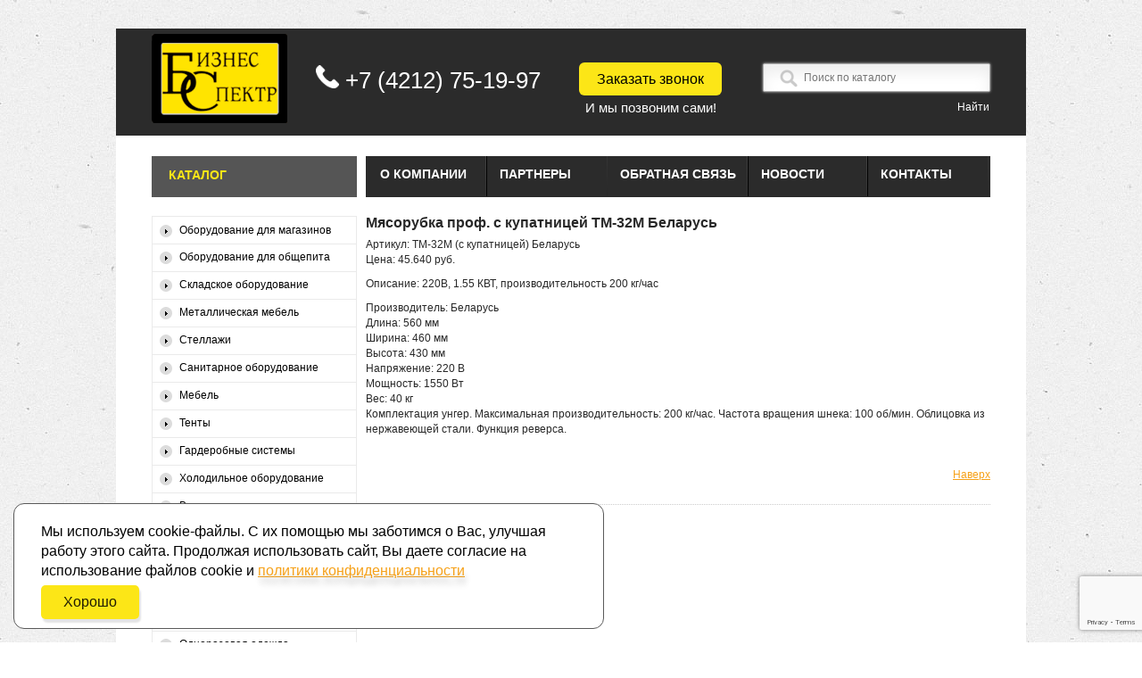

--- FILE ---
content_type: text/html; charset=utf-8
request_url: https://www.bsdv.ru/katalog/oborudovanie-dlya-obschepita/ielektromehanicheskoe-oborudovanie/myasorubka-prof-s-kupatnitsey-tm-32m-belarus
body_size: 14220
content:


<!DOCTYPE html>
<html>
<head>
  <meta http-equiv="content-type" content="text/html; charset=utf-8">
    <script src="https://www.google.com/recaptcha/api.js?render=6LdAiRMrAAAAAGhk325DnmDR84988SCl7lXzSUMU"></script>
	<link rel="shortcut icon" href="/templates/theme167/favicon.ico" type="image/x-icon"> 
	  <base href="https://www.bsdv.ru/katalog/oborudovanie-dlya-obschepita/ielektromehanicheskoe-oborudovanie/myasorubka-prof-s-kupatnitsey-tm-32m-belarus">
  <meta name="robots" content="index, follow">
  <meta name="keywords" content="">
  
  
  
  
  
  
  <meta name="author" content="Бизнес спектр">
  
  <meta name="description" content="Артикул:&amp;nbsp;ТМ-32М (с купатницей) БеларусьЦена:&amp;nbsp;45.640 руб. Описание:&amp;nbsp;220В, 1.55 КВТ, производительность 200 кг/час Производит...">
  
  <title>Мясорубка проф. с купатницей ТМ-32М Беларусь</title>
  <link href="/templates/theme167/favicon.ico" rel="shortcut icon" type="image/x-icon">
  <link rel="stylesheet" href="/media/system/css/modal.css" type="text/css">
  <link rel="stylesheet" href="/components/com_k2/css/k2.css" type="text/css">
  <link rel="stylesheet" href="/plugins/system/jcemediabox/css/jcemediabox.css?version=114" type="text/css">
  <link rel="stylesheet" href="/plugins/system/jcemediabox/themes/standard/css/style.css?version=114" type="text/css">
  <script type="text/javascript" src="/plugins/system/mtupgrade/mootools.js"></script>
  <script type="text/javascript" src="/media/system/js/modal.js"></script>
  <script type="text/javascript" src="/media/k2/assets/js/jquery-1.7.2.min.js"></script>
  <script type="text/javascript" src="/media/k2/assets/js/k2.noconflict.js"></script>
  <script type="text/javascript" src="/components/com_k2/js/k2.js"></script>
  <script type="text/javascript" src="/plugins/system/jcemediabox/js/jcemediabox.js?version=114"></script>
  <script type="text/javascript">
window.addEvent("domready", function() {
	SqueezeBox.initialize({});
	$$("a.modal").each(function(el) {
		el.addEvent("click", function(e) {
			new Event(e).stop();
			SqueezeBox.fromElement(el);
		});
	});
});var K2SitePath = '/';JCEMediaObject.init('/', {flash:"10,0,22,87",windowmedia:"5,1,52,701",quicktime:"6,0,2,0",realmedia:"7,0,0,0",shockwave:"8,5,1,0"});JCEMediaBox.init({popup:{width:"",height:"",legacy:0,lightbox:0,shadowbox:0,resize:1,icons:1,overlay:1,overlayopacity:0.8,overlaycolor:"#000000",fadespeed:500,scalespeed:500,hideobjects:1,scrolling:"fixed",close:2,labels:{'close':'Close','next':'Next','previous':'Previous','cancel':'Cancel','numbers':'{$current} of {$total}'}},tooltip:{className:"tooltip",opacity:0.8,speed:150,position:"br",offsets:{x: 16, y: 16}},base:"/",imgpath:"plugins/system/jcemediabox/img",theme:"standard",themecustom:"",themepath:"plugins/system/jcemediabox/themes"});
  </script>

	<link href="https://fonts.googleapis.com/css?family=Oswald&amp;v1" rel="stylesheet" type="text/css">
	<link href="https://fonts.googleapis.com/css?family=Maven+Pro:400,700" rel="stylesheet" type="text/css">
    <link rel="canonical" href="https://www.bsdv.ru/katalog/oborudovanie-dlya-obschepita/ielektromehanicheskoe-oborudovanie/myasorubka-prof-s-kupatnitsey-tm-32m-belarus">
	<link rel="stylesheet" href="/templates/theme167/css/constant.css" type="text/css">
	<link rel="stylesheet" href="/templates/theme167/css/template.css" type="text/css">
	<link rel="stylesheet" href="/templates/theme167/css/virtuemart.css" type="text/css">
	<!-- <link rel="stylesheet" href="/templates/theme167/css/bootstrap.min.css" type="text/css" /> -->
	
	<!--<script type="text/javascript" src="/templates/theme167/scripts/jquery-1.6.min.js"></script>-->
	<script type="text/javascript" src="/templates/theme167/scripts/jqtransform.js"></script>
	<script type="text/javascript">
	var $j=jQuery.noConflict();
		 $j(document).ready(function() {			
		$j(function(){
			 $j('#select-form').jqTransform({imgPath:'/templates/theme167/images/'});
		});
	});
	</script>	 
	<!--<script type="text/javascript" src="/templates/theme167/scripts/jscript2_ytms.js"></script>
	<script type="text/javascript" src="/templates/theme167/scripts/jscript2_ytms_butter.js"></script>-->

	<script type="text/javascript" src="/templates/theme167/scripts/jscript2_xjquery.easing.1.3.js"></script>
	<script type="text/javascript" src="/templates/theme167/scripts/imagepreloader.js"></script>
    <script type="text/javascript" src="/templates/theme167/scripts/jquery.maskedinput.js"></script>
    <script type="text/javascript" src="/templates/theme167/scripts/jquery.cookie.min.js"></script>
    <script>
        $j(document).ready(function(){
            //mask begin
            $j(".user_phone").mask("+7(999) 999-99-99");
        });

    </script>
    
	<script type="text/javascript">
	/*$j(function(){
	var slider=$j('.slider');
		
		slider._TMS({
		items:'ul.items > li',
		preload:false,
		playBlock:true,
		pagNums:false,
		pagination:true,
		slideShow:7000,
		duration:1000,
		easing:'swing',
		progressBar:false,
		show:0,
		banners:true,
		playBu:'.play',
		prevBu:'.prev',
		nextBu:'.next',
		preset:'simpleFade' ,
		bannerMeth:'custom',
		beforeAnimation:function(banner){
			banner
				.stop()
				.animate({right:-660},800)
		},
		afterAnimation:function(banner){
			banner
				.css({right:-660})
				.stop()
				.animate({right:0},800 , "easeOutBack")
		}
		
			});
		 });*/
	 
	$j(document).ready(function(){
	    //accordion begin
	    $j("#accordion dt").eq(0).addClass("active");
	    $j("#accordion dd").eq(0).show();
	 
	    $j("#accordion dt").click(function(){
	        $j(this).next("#accordion dd").slideToggle("slow")
	        .siblings("#accordion dd:visible").slideUp("slow");
	        $j(this).toggleClass("active");
	        $j(this).siblings("#accordion dt").removeClass("active");
	        return false;
	    });
	});
		preloadImages([
			'/templates/theme167/images/search-button-active.png',
			'/templates/theme167/images/cat-a-active.png',
			'/templates/theme167/images/Parent-point-active.png',
			'/templates/theme167/images/arrowUp-active.png',
			'/templates/theme167/images/arrowDown-active.png'
			]);
	</script>
	<!--[if lt IE 7]>
		<div style=' clear: both; text-align:center; position: relative;'>
			<a href="http://www.microsoft.com/windows/internet-explorer/default.aspx?ocid=ie6_countdown_bannercode"><img src="http://www.theie6countdown.com/images/upgrade.jpg" border="0"  alt="" /></a>
		</div>
	<![endif]-->
	
	<!--custom accordion script begin-->
	<script type="text/javascript">
	/*var $jq = jQuery.noConflict();
	$jq(document).ready(function(){
		var grandparents = $jq("#k2ModuleBox98 ul.level0 > li");
		var parents = $jq("#k2ModuleBox98 ul.level0 > li > a");
		var childrens = parents.siblings("ul.level1");
		childrens.hide();
		grandparents.hover(function(){
			$jq(this).toggleClass('active').find("ul.level1").slideToggle('slow');
		});
	});*/
	</script>
	<!--custom accordion script end-->
	<style>
	   .featuredBorder ,  .related .extra-releted {
		 	behavior:url(/templates/theme167/PIE.php);
		}
	</style>
<!--<meta http-equiv="Content-Type" content="text/html; charset=utf-8" />-->
<meta name="google-site-verification" content="WSDwY_b_OEBM5YKmw7Fj012Yjc890ilN-RDwhjeLdAs">
<meta name="yandex-verification" content="66bdf8ef65266930">
</head>
<body id="body" class="all">
<!-- Google Tag Manager -->
            <noscript><iframe src="//www.googletagmanager.com/ns.html?id=GTM-W7M358" height="0" width="0" style="display:none;visibility:hidden"></iframe></noscript>
            <script>(function(w,d,s,l,i){w[l]=w[l]||[];w[l].push({'gtm.start':
            new Date().getTime(),event:'gtm.js'});var f=d.getElementsByTagName(s)[0],
            j=d.createElement(s),dl=l!='dataLayer'?'&l='+l:'';j.async=true;j.src=
            '//www.googletagmanager.com/gtm.js?id='+i+dl;f.parentNode.insertBefore(j,f);
            })(window,document,'script','dataLayer','GTM-W7M358');</script>
            <!-- End Google Tag Manager -->

<a href="#x" class="overlay" id="ok"></a>

<div class="popup">

    <div id="form-ok">
<p>Сообщение успешно отправлено</p>
<p></p>
</div>

    <a class="close" title="Закрыть" href="#close"></a>

</div>

<a href="#x" class="overlay" id="error"></a>

<div class="popup">

    <div id="form-no">
<p>Ошибка, попробуйте позже</p>
<p></p>
</div>

    <a class="close" title="Закрыть" href="#close"></a>

</div>

<a href="#x" class="overlay" id="captcha_error"></a>

<div class="popup">

    <div id="form-no">
<p>Ошибка, не пройдена проверка captcha</p>
<p></p>
</div>

    <a class="close" title="Закрыть" href="#close"></a>

</div>

	<div class="main">	
		<!-- header -->
		<div id="header">
				<div class="headerItem1">
					<div id="logo">
												<a href="/"></a>
											</div>
				</div>
				<div class="headerItem2">
					<div class="phoneTop">
							<img src="/templates/theme167/images/phone.png" alt="phone">
							<a href="tel:+74212751997">+7 (4212) 75-19-97</a>
					</div>
				</div>
				<div class="headerItem3">
					<div class="buttonZvonok">
						<a href="#contactform-order">Заказать звонок</a>
						<div>
							И мы позвоним сами!
						</div>
					</div>
				</div>
				<div class="headerItem4">
					<form action="https://yandex.ru/sitesearch" method="get" target="_self">
						<input type="hidden" name="searchid" value="2151897"><input type="hidden" name="l10n" value="ru"><input type="hidden" name="reqenc" value=""><i class="fas fa-search"></i><input class="input-search" id="input_" type="text" name="text" value="" placeholder="Поиск по каталогу"><br><input class="headerFormSubmit" type="submit" value="Найти">
					</form>
				</div>	
								
			</div>
		<!-- END header -->
	<div id="content">
			<div id="topmenu">
						<div class="moduletable-nav">
					<ul class="menu">
<li class="item18"><a href="/o-kompanii"><span>О компании</span></a></li>
<li class="item30"><a href="/partneryi"><span>Партнеры</span></a></li>
<li class="item53"><a href="/obratnaya-svyaz"><span>Обратная связь</span></a></li>
<li class="item65"><a href="/novosti"><span>Новости</span></a></li>
<li class="item54"><a href="/kontaktyi"><span>Контакты</span></a></li>
</ul>		</div>
	
			</div>
			<div class="wrapper2">
								<div id="left">
							<div class="module-categories">
			
											<h3><span><span>Каталог</span></span></h3>
										 <div class="boxIndent">
						<div class="wrapper">
							
<div id="k2ModuleBox98" class="k2CategoriesListBlock -categories">
	<ul class="level0">
<li>
<a href="/katalog/oborudovanie-dlya-magazinov"><span class="catTitle">Оборудование для магазинов</span><span class="catCounter"></span></a><ul class="level1">
<li>
<a href="/katalog/oborudovanie-dlya-magazinov/torgovyie-sistemyi"><span class="catTitle">Торговые системы</span><span class="catCounter"></span></a><ul class="level2">
<li><a href="/katalog/oborudovanie-dlya-magazinov/torgovyie-sistemyi/na-osnove-trub"><span class="catTitle">На основе труб</span><span class="catCounter"></span></a></li>
<li><a href="/katalog/oborudovanie-dlya-magazinov/torgovyie-sistemyi/na-osnove-perforirovannoy-stoyki"><span class="catTitle">На основе перфорированной стойки</span><span class="catCounter"></span></a></li>
</ul>
</li>
<li><a href="/katalog/oborudovanie-dlya-magazinov/aksessuaryi"><span class="catTitle">Аксессуары</span><span class="catCounter"></span></a></li>
<li><a href="/katalog/oborudovanie-dlya-magazinov/manekenyi"><span class="catTitle">Манекены</span><span class="catCounter"></span></a></li>
<li><a href="/katalog/oborudovanie-dlya-magazinov/telezhki-i-korzinyi"><span class="catTitle">Тележки и корзины</span><span class="catCounter"></span></a></li>
<li><a href="/katalog/oborudovanie-dlya-magazinov/iekonompaneli-i-reshetki"><span class="catTitle">Экономпанели и решетки</span><span class="catCounter"></span></a></li>
<li><a href="/katalog/oborudovanie-dlya-magazinov/ograzhdeniya"><span class="catTitle">Ограждения</span><span class="catCounter"></span></a></li>
<li><a href="/katalog/oborudovanie-dlya-magazinov/kassovoe-oborudovanie"><span class="catTitle">Кассовое оборудование</span><span class="catCounter"></span></a></li>
</ul>
</li>
<li>
<a href="/katalog/oborudovanie-dlya-obschepita"><span class="catTitle">Оборудование для общепита</span><span class="catCounter"></span></a><ul class="level1">
<li>
<a href="/katalog/oborudovanie-dlya-obschepita/neytralnoe-oborudovanie"><span class="catTitle">Нейтральное оборудование</span><span class="catCounter"></span></a><ul class="level2">
<li>
<a href="/katalog/oborudovanie-dlya-obschepita/neytralnoe-oborudovanie/vannyi-moechnyie"><span class="catTitle">Ванны моечные</span><span class="catCounter"></span></a><ul class="level3">
<li>
<a href="/katalog/oborudovanie-dlya-obschepita/neytralnoe-oborudovanie/vannyi-moechnyie/vannyi-moechnyie-svarnyie"><span class="catTitle">Ванны моечные сварные</span><span class="catCounter"></span></a><ul class="level4">
<li><a href="/katalog/oborudovanie-dlya-obschepita/neytralnoe-oborudovanie/vannyi-moechnyie/vannyi-moechnyie-svarnyie/odnosektsionnyie"><span class="catTitle">Односекционные</span><span class="catCounter"></span></a></li>
<li><a href="/katalog/oborudovanie-dlya-obschepita/neytralnoe-oborudovanie/vannyi-moechnyie/vannyi-moechnyie-svarnyie/dvuhsektsionnyie"><span class="catTitle">Двухсекционные</span><span class="catCounter"></span></a></li>
<li><a href="/katalog/oborudovanie-dlya-obschepita/neytralnoe-oborudovanie/vannyi-moechnyie/vannyi-moechnyie-svarnyie/trehsektsionnyie"><span class="catTitle">Трехсекционные</span><span class="catCounter"></span></a></li>
<li><a href="/katalog/oborudovanie-dlya-obschepita/neytralnoe-oborudovanie/vannyi-moechnyie/vannyi-moechnyie-svarnyie/odnosektsionnyie-s-rabochey-poverhnostiu"><span class="catTitle">Односекционные с рабочей поверхностью</span><span class="catCounter"></span></a></li>
</ul>
</li>
<li><a href="/katalog/oborudovanie-dlya-obschepita/neytralnoe-oborudovanie/vannyi-moechnyie/vannyi-moechnyie-tselnotyanutyie"><span class="catTitle">Ванны моечные цельнотянутые</span><span class="catCounter"></span></a></li>
<li><a href="/katalog/oborudovanie-dlya-obschepita/neytralnoe-oborudovanie/vannyi-moechnyie/vannyi-rukomoyniki"><span class="catTitle">Ванны-рукомойники</span><span class="catCounter"></span></a></li>
</ul>
</li>
<li>
<a href="/katalog/oborudovanie-dlya-obschepita/neytralnoe-oborudovanie/stolyi"><span class="catTitle">Столы</span><span class="catCounter"></span></a><ul class="level3">
<li>
<a href="/katalog/oborudovanie-dlya-obschepita/neytralnoe-oborudovanie/stolyi/stolyi-razdelochnyie"><span class="catTitle">Столы разделочные</span><span class="catCounter"></span></a><ul class="level4">
<li><a href="/katalog/oborudovanie-dlya-obschepita/neytralnoe-oborudovanie/stolyi/stolyi-razdelochnyie/stolyi-razdelochnyie-bez-borta"><span class="catTitle">Столы разделочные без борта</span><span class="catCounter"></span></a></li>
<li><a href="/katalog/oborudovanie-dlya-obschepita/neytralnoe-oborudovanie/stolyi/stolyi-razdelochnyie/stolyi-razdelochnyie-s-bortom"><span class="catTitle">Столы разделочные с бортом</span><span class="catCounter"></span></a></li>
</ul>
</li>
<li>
<a href="/katalog/oborudovanie-dlya-obschepita/neytralnoe-oborudovanie/stolyi/stolyi-professionalnyie"><span class="catTitle">Столы профессиональные</span><span class="catCounter"></span></a><ul class="level4">
<li><a href="/katalog/oborudovanie-dlya-obschepita/neytralnoe-oborudovanie/stolyi/stolyi-professionalnyie/stolyi-professionalnyie-bez-borta"><span class="catTitle">Столы профессиональные без борта</span><span class="catCounter"></span></a></li>
<li><a href="/katalog/oborudovanie-dlya-obschepita/neytralnoe-oborudovanie/stolyi/stolyi-professionalnyie/stolyi-professionalnyie-s-bortom"><span class="catTitle">Столы профессиональные с бортом</span><span class="catCounter"></span></a></li>
</ul>
</li>
<li><a href="/katalog/oborudovanie-dlya-obschepita/neytralnoe-oborudovanie/stolyi/stolyi-spetsializirovannyie"><span class="catTitle">Столы специализированные</span><span class="catCounter"></span></a></li>
</ul>
</li>
<li><a href="/katalog/oborudovanie-dlya-obschepita/neytralnoe-oborudovanie/stellazhi"><span class="catTitle">Стеллажи</span><span class="catCounter"></span></a></li>
<li><a href="/katalog/oborudovanie-dlya-obschepita/neytralnoe-oborudovanie/telezhki"><span class="catTitle">Тележки</span><span class="catCounter"></span></a></li>
<li><a href="/katalog/oborudovanie-dlya-obschepita/neytralnoe-oborudovanie/shkafyi-neytralnyie-podstavki"><span class="catTitle">Шкафы нейтральные, подставки</span><span class="catCounter"></span></a></li>
<li><a href="/katalog/oborudovanie-dlya-obschepita/neytralnoe-oborudovanie/nastennyie-polki"><span class="catTitle">Настенные полки</span><span class="catCounter"></span></a></li>
<li><a href="/katalog/oborudovanie-dlya-obschepita/neytralnoe-oborudovanie/ventilyatsionnyie-zontyi"><span class="catTitle">Вентиляционные зонты</span><span class="catCounter"></span></a></li>
</ul>
</li>
<li><a href="/katalog/oborudovanie-dlya-obschepita/teplovoe-oborudovanie"><span class="catTitle">Тепловое оборудование</span><span class="catCounter"></span></a></li>
<li><a href="/katalog/oborudovanie-dlya-obschepita/ielektromehanicheskoe-oborudovanie"><span class="catTitle">Электромеханическое оборудование</span><span class="catCounter"></span></a></li>
<li><a href="/katalog/oborudovanie-dlya-obschepita/linii-razdachi"><span class="catTitle">Линии раздачи</span><span class="catCounter"></span></a></li>
<li><a href="/katalog/oborudovanie-dlya-obschepita/podnosyi-salfetki"><span class="catTitle">Подносы, салфетки</span><span class="catCounter"></span></a></li>
<li><a href="/katalog/oborudovanie-dlya-obschepita/gastroemkosti"><span class="catTitle">Гастроемкости</span><span class="catCounter"></span></a></li>
<li><a href="/katalog/oborudovanie-dlya-obschepita/kuhonnaya-posuda-i-inventar"><span class="catTitle">Кухонная посуда и Инвентарь</span><span class="catCounter"></span></a></li>
</ul>
</li>
<li>
<a href="/katalog/skladskoe-oborudovanie"><span class="catTitle">Складское оборудование</span><span class="catCounter"></span></a><ul class="level1">
<li><a href="/katalog/skladskoe-oborudovanie/gidravlicheskie-telezhki"><span class="catTitle">Гидравлические тележки</span><span class="catCounter"></span></a></li>
<li><a href="/katalog/skladskoe-oborudovanie/platformennyie-telezhki"><span class="catTitle">Платформенные тележки</span><span class="catCounter"></span></a></li>
<li><a href="/katalog/skladskoe-oborudovanie/dvuhkolesnyie-telezhki"><span class="catTitle">Двухколесные тележки</span><span class="catCounter"></span></a></li>
<li><a href="/katalog/skladskoe-oborudovanie/spetsialnyie-telezhki"><span class="catTitle">Специальные тележки</span><span class="catCounter"></span></a></li>
<li><a href="/katalog/skladskoe-oborudovanie/podemnoe-oborudovanie"><span class="catTitle">Подъемное оборудование</span><span class="catCounter"></span></a></li>
<li>
<a href="/katalog/skladskoe-oborudovanie/kolesa-promyishlennyie"><span class="catTitle">Колеса промышленные</span><span class="catCounter"></span></a><ul class="level2">
<li><a href="/katalog/skladskoe-oborudovanie/kolesa-promyishlennyie/kolesa-82-y-serii-do-200-kg"><span class="catTitle">Колеса 82-й серии (до 200 кг.)</span><span class="catCounter"></span></a></li>
<li><a href="/katalog/skladskoe-oborudovanie/kolesa-promyishlennyie/kolesa-78-y-serii-do-750-kg"><span class="catTitle">Колеса 78-й серии (до 750 кг.)</span><span class="catCounter"></span></a></li>
<li><a href="/katalog/skladskoe-oborudovanie/kolesa-promyishlennyie/kolesa-77-y-serii-do-600-kg"><span class="catTitle">Колеса 77-й серии (до 600 кг.)</span><span class="catCounter"></span></a></li>
<li><a href="/katalog/skladskoe-oborudovanie/kolesa-promyishlennyie/kolesa-76-y-serii-do-1200-kg"><span class="catTitle">Колеса 76-й серии (до 1200 кг.)</span><span class="catCounter"></span></a></li>
<li><a href="/katalog/skladskoe-oborudovanie/kolesa-promyishlennyie/kolesa-75-y-serii-do-1000-kg"><span class="catTitle">Колеса 75-й серии (до 1000 кг.)</span><span class="catCounter"></span></a></li>
<li><a href="/katalog/skladskoe-oborudovanie/kolesa-promyishlennyie/kolesa-72-y-serii-do-500-kg"><span class="catTitle">Колеса 72-й серии (до 500 кг.)</span><span class="catCounter"></span></a></li>
<li><a href="/katalog/skladskoe-oborudovanie/kolesa-promyishlennyie/kolesa-53-y-serii-do-390-kg"><span class="catTitle">Колеса 53-й серии (до 390 кг.)</span><span class="catCounter"></span></a></li>
<li class="activeCategory"><a href="/katalog/skladskoe-oborudovanie/kolesa-promyishlennyie/kolesa-37-y-serii-do-80-kg"><span class="catTitle">Колеса 37-й серии (до 80 кг.)</span><span class="catCounter"></span></a></li>
</ul>
</li>
<li><a href="/katalog/skladskoe-oborudovanie/takelazhnoe-oborudovanie"><span class="catTitle">Такелажное оборудование</span><span class="catCounter"></span></a></li>
<li><a href="/katalog/skladskoe-oborudovanie/tali-lebedki-domkratyi"><span class="catTitle">Тали, лебедки, домкраты</span><span class="catCounter"></span></a></li>
<li><a href="/katalog/skladskoe-oborudovanie/plastikovyie-yaschiki-sistemyi-hraneniya"><span class="catTitle">Пластиковые ящики, системы хранения</span><span class="catCounter"></span></a></li>
</ul>
</li>
<li>
<a href="/katalog/metallicheskaya-mebel"><span class="catTitle">Металлическая мебель</span><span class="catCounter"></span></a><ul class="level1">
<li><a href="/katalog/metallicheskaya-mebel/shkafyi-garderobnyie"><span class="catTitle">Шкафы гардеробные</span><span class="catCounter"></span></a></li>
<li><a href="/katalog/metallicheskaya-mebel/shkafyi-buhgalterskie"><span class="catTitle">Шкафы бухгалтерские</span><span class="catCounter"></span></a></li>
<li><a href="/katalog/metallicheskaya-mebel/shkafyi-arhivnyie"><span class="catTitle">Шкафы архивные</span><span class="catCounter"></span></a></li>
<li><a href="/katalog/metallicheskaya-mebel/kartotechnyie-shkafyi"><span class="catTitle">Картотечные шкафы</span><span class="catCounter"></span></a></li>
<li><a href="/katalog/metallicheskaya-mebel/shkafyi-razlichnogo-naznacheniya"><span class="catTitle">Шкафы различного назначения</span><span class="catCounter"></span></a></li>
<li><a href="/katalog/metallicheskaya-mebel/shkafyi-i-moduli-instrumentalnyie"><span class="catTitle">Шкафы и модули инструментальные</span><span class="catCounter"></span></a></li>
<li><a href="/katalog/metallicheskaya-mebel/telezhka-diagnosticheskaya"><span class="catTitle">Тележка диагностическая</span><span class="catCounter"></span></a></li>
<li><a href="/katalog/metallicheskaya-mebel/sumochnitsyi"><span class="catTitle">Сумочницы</span><span class="catCounter"></span></a></li>
<li><a href="/katalog/metallicheskaya-mebel/verstaki"><span class="catTitle">Верстаки</span><span class="catCounter"></span></a></li>
<li><a href="/katalog/metallicheskaya-mebel/seyfyi"><span class="catTitle">Сейфы</span><span class="catCounter"></span></a></li>
</ul>
</li>
<li>
<a href="/katalog/stellazhi"><span class="catTitle">Стеллажи</span><span class="catCounter"></span></a><ul class="level1">
<li><a href="/katalog/stellazhi/setchatyie-stellazhi-stayl"><span class="catTitle">Сетчатые стеллажи «Стайл»</span><span class="catCounter"></span></a></li>
<li><a href="/katalog/stellazhi/stellazhi-vodoley"><span class="catTitle">Стеллажи «Водолей»</span><span class="catCounter"></span></a></li>
<li><a href="/katalog/stellazhi/torgovyie-stellazhi-ieko-layn"><span class="catTitle">Торговые стеллажи "Эко Лайн"</span><span class="catCounter"></span></a></li>
<li>
<a href="/katalog/stellazhi/skladskie-stellazhi"><span class="catTitle">Складские стеллажи</span><span class="catCounter"></span></a><ul class="level2"><li><a href="/katalog/stellazhi/skladskie-stellazhi/stellazhi-skladskie-100-150-kg-na-polku"><span class="catTitle">Стеллажи складские 100-150 кг. на полку</span><span class="catCounter"></span></a></li></ul>
</li>
</ul>
</li>
<li>
<a href="/katalog/sanitarnoe-oborudovanie"><span class="catTitle">Санитарное оборудование</span><span class="catCounter"></span></a><ul class="level1">
<li><a href="/katalog/sanitarnoe-oborudovanie/dozatoryi-zhidkogo-myila"><span class="catTitle">Дозаторы жидкого мыла</span><span class="catCounter"></span></a></li>
<li><a href="/katalog/sanitarnoe-oborudovanie/derzhateli"><span class="catTitle">Держатели</span><span class="catCounter"></span></a></li>
<li>
<a href="/katalog/sanitarnoe-oborudovanie/rashodnyie-materialyi"><span class="catTitle">Расходные материалы</span><span class="catCounter"></span></a><ul class="level2">
<li><a href="/katalog/sanitarnoe-oborudovanie/rashodnyie-materialyi/myilo"><span class="catTitle">Мыло</span><span class="catCounter"></span></a></li>
<li><a href="/katalog/sanitarnoe-oborudovanie/rashodnyie-materialyi/bumazhnyie-polotentsa"><span class="catTitle">Бумажные полотенца</span><span class="catCounter"></span></a></li>
<li><a href="/katalog/sanitarnoe-oborudovanie/rashodnyie-materialyi/tualetnaya-bumaga"><span class="catTitle">Туалетная бумага</span><span class="catCounter"></span></a></li>
<li><a href="/katalog/sanitarnoe-oborudovanie/rashodnyie-materialyi/gigienicheskie-paketiki"><span class="catTitle">Гигиенические пакетики</span><span class="catCounter"></span></a></li>
<li><a href="/katalog/sanitarnoe-oborudovanie/rashodnyie-materialyi/podkladki-na-sidenie-unitazov"><span class="catTitle">Подкладки на сидение унитазов</span><span class="catCounter"></span></a></li>
<li><a href="/katalog/sanitarnoe-oborudovanie/rashodnyie-materialyi/professionalnyie-moiuschie-sredstva"><span class="catTitle">Профессиональные моющие средства</span><span class="catCounter"></span></a></li>
</ul>
</li>
<li><a href="/katalog/sanitarnoe-oborudovanie/korzinyi-baki-dlya-musora"><span class="catTitle">Корзины, баки для мусора</span><span class="catCounter"></span></a></li>
<li><a href="/katalog/sanitarnoe-oborudovanie/urnyi-pepelnitsyi"><span class="catTitle">Урны, пепельницы</span><span class="catCounter"></span></a></li>
<li><a href="/katalog/sanitarnoe-oborudovanie/aromatizatoryi-osvezhiteli-vozduha-i-rashodniki"><span class="catTitle">Ароматизаторы, освежители воздуха и расходники</span><span class="catCounter"></span></a></li>
<li><a href="/katalog/sanitarnoe-oborudovanie/sredstva-dlya-tualetov"><span class="catTitle">Средства для туалетов</span><span class="catCounter"></span></a></li>
<li>
<a href="/katalog/sanitarnoe-oborudovanie/uborochnyiy-inventar"><span class="catTitle">Уборочный инвентарь</span><span class="catCounter"></span></a><ul class="level2">
<li><a href="/katalog/sanitarnoe-oborudovanie/uborochnyiy-inventar/uborochnyie-telezhki"><span class="catTitle">Уборочные тележки</span><span class="catCounter"></span></a></li>
<li><a href="/katalog/sanitarnoe-oborudovanie/uborochnyiy-inventar/inventar-dlya-uborki-pola"><span class="catTitle">Инвентарь для уборки пола</span><span class="catCounter"></span></a></li>
</ul>
</li>
<li><a href="/katalog/sanitarnoe-oborudovanie/sushilki-dlya-ruk"><span class="catTitle">Сушилки для рук</span><span class="catCounter"></span></a></li>
<li><a href="/katalog/sanitarnoe-oborudovanie/oborudovanie-vstraivaemoe-v-stenu"><span class="catTitle">Оборудование, встраиваемое в стену</span><span class="catCounter"></span></a></li>
<li><a href="/katalog/sanitarnoe-oborudovanie/gryazezaschitnyie-vorsovyie-pokryitiya"><span class="catTitle">Грязезащитные ворсовые покрытия</span><span class="catCounter"></span></a></li>
</ul>
</li>
<li>
<a href="/katalog/mebel"><span class="catTitle">Мебель</span><span class="catCounter"></span></a><ul class="level1">
<li><a href="/katalog/mebel/mebel-plastikovaya"><span class="catTitle">Мебель пластиковая</span><span class="catCounter"></span></a></li>
<li><a href="/katalog/mebel/mebel-barnaya"><span class="catTitle">Мебель барная</span><span class="catCounter"></span></a></li>
</ul>
</li>
<li><a href="/katalog/tentyi"><span class="catTitle">Тенты</span><span class="catCounter"></span></a></li>
<li>
<a href="/katalog/garderobnyie-sistemyi"><span class="catTitle">Гардеробные системы</span><span class="catCounter"></span></a><ul class="level1">
<li>
<a href="/katalog/garderobnyie-sistemyi/garderobnyie-komnatyi-i-garderobnyie-sistemyi-elfa"><span class="catTitle">Гардеробные комнаты и гардеробные системы elfa</span><span class="catCounter"></span></a><ul class="level2">
<li>
<a href="/katalog/garderobnyie-sistemyi/garderobnyie-komnatyi-i-garderobnyie-sistemyi-elfa/sistema-polok"><span class="catTitle">Система полок</span><span class="catCounter"></span></a><ul class="level3">
<li><a href="/katalog/garderobnyie-sistemyi/garderobnyie-komnatyi-i-garderobnyie-sistemyi-elfa/sistema-polok/navesnaya-sistema"><span class="catTitle">Навесная система</span><span class="catCounter"></span></a></li>
<li><a href="/katalog/garderobnyie-sistemyi/garderobnyie-komnatyi-i-garderobnyie-sistemyi-elfa/sistema-polok/elfa-polka"><span class="catTitle">elfa полка</span><span class="catCounter"></span></a></li>
<li><a href="/katalog/garderobnyie-sistemyi/garderobnyie-komnatyi-i-garderobnyie-sistemyi-elfa/sistema-polok/polka-korzina"><span class="catTitle">Полка-корзина</span><span class="catCounter"></span></a></li>
<li><a href="/katalog/garderobnyie-sistemyi/garderobnyie-komnatyi-i-garderobnyie-sistemyi-elfa/sistema-polok/kronshteyn-dlya-elfa-polki-ili-polki-korzinyi"><span class="catTitle">Кронштейн для elfa полки или полки-корзины</span><span class="catCounter"></span></a></li>
<li><a href="/katalog/garderobnyie-sistemyi/garderobnyie-komnatyi-i-garderobnyie-sistemyi-elfa/sistema-polok/shtanga-dlya-veshalok"><span class="catTitle">Штанга для вешалок</span><span class="catCounter"></span></a></li>
<li><a href="/katalog/garderobnyie-sistemyi/garderobnyie-komnatyi-i-garderobnyie-sistemyi-elfa/sistema-polok/dopolnitelnyie-aksessuaryi"><span class="catTitle">Дополнительные аксессуары</span><span class="catCounter"></span></a></li>
</ul>
</li>
<li>
<a href="/katalog/garderobnyie-sistemyi/garderobnyie-komnatyi-i-garderobnyie-sistemyi-elfa/sistema-korzin"><span class="catTitle">Система корзин</span><span class="catCounter"></span></a><ul class="level3">
<li><a href="/katalog/garderobnyie-sistemyi/garderobnyie-komnatyi-i-garderobnyie-sistemyi-elfa/sistema-korzin/elfa-korzinyi-450mm"><span class="catTitle">elfa корзины 450мм</span><span class="catCounter"></span></a></li>
<li><a href="/katalog/garderobnyie-sistemyi/garderobnyie-komnatyi-i-garderobnyie-sistemyi-elfa/sistema-korzin/elfa-korzinyi-550mm"><span class="catTitle">elfa корзины 550мм</span><span class="catCounter"></span></a></li>
<li><a href="/katalog/garderobnyie-sistemyi/garderobnyie-komnatyi-i-garderobnyie-sistemyi-elfa/sistema-korzin/mesh-korzinyi"><span class="catTitle">Mesh корзины</span><span class="catCounter"></span></a></li>
<li><a href="/katalog/garderobnyie-sistemyi/garderobnyie-komnatyi-i-garderobnyie-sistemyi-elfa/sistema-korzin/ramki-dlya-korzin"><span class="catTitle">Рамки для корзин</span><span class="catCounter"></span></a></li>
<li><a href="/katalog/garderobnyie-sistemyi/garderobnyie-komnatyi-i-garderobnyie-sistemyi-elfa/sistema-korzin/aksessuaryi"><span class="catTitle">Аксессуары для гардеробных систем</span><span class="catCounter"></span></a></li>
</ul>
</li>
</ul>
</li>
<li><a href="/katalog/garderobnyie-sistemyi/mnogofunktsionalnaya-metallicheskaya-mebel"><span class="catTitle">Многофункциональная металлическая мебель</span><span class="catCounter"></span></a></li>
</ul>
</li>
<li><a href="/katalog/holodilnoe-oborudovanie"><span class="catTitle">Холодильное оборудование</span><span class="catCounter"></span></a></li>
<li><a href="/katalog/vesyi"><span class="catTitle">Весы</span><span class="catCounter"></span></a></li>
<li><a href="/katalog/upakovochnoe-oborudovanie"><span class="catTitle">Упаковочное оборудование</span><span class="catCounter"></span></a></li>
<li>
<a href="/katalog/professionalnyiy-konditerskiy-inventar"><span class="catTitle">Профессиональный кондитерский инвентарь</span><span class="catCounter"></span></a><ul class="level1">
<li><a href="/katalog/professionalnyiy-konditerskiy-inventar/korobki-dlya-konditerskih-izdeliy"><span class="catTitle">Короба для кондитерских изделий</span><span class="catCounter"></span></a></li>
<li><a href="/katalog/professionalnyiy-konditerskiy-inventar/lentyi-dlya-perevyazki-korobov"><span class="catTitle">Ленты для перевязки коробов и тортов</span><span class="catCounter"></span></a></li>
<li><a href="/katalog/professionalnyiy-konditerskiy-inventar/podlozhki-konditerskie"><span class="catTitle">Подложки кондитерские</span><span class="catCounter"></span></a></li>
<li><a href="/katalog/professionalnyiy-konditerskiy-inventar/trafaretyi"><span class="catTitle">Трафареты</span><span class="catCounter"></span></a></li>
<li><a href="/katalog/professionalnyiy-konditerskiy-inventar/konditerskie-meshki"><span class="catTitle">Кондитерские мешки</span><span class="catCounter"></span></a></li>
</ul>
</li>
<li>
<a href="/katalog/upakovka-takeaway"><span class="catTitle">Упаковка TakeAway</span><span class="catCounter"></span></a><ul class="level1">
<li><a href="/katalog/upakovka-takeaway/salatniki"><span class="catTitle">Салатники</span><span class="catCounter"></span></a></li>
<li><a href="/katalog/upakovka-takeaway/penalyi"><span class="catTitle">Пеналы</span><span class="catCounter"></span></a></li>
<li><a href="/katalog/upakovka-takeaway/lanch-boksyi"><span class="catTitle">Ланч-боксы</span><span class="catCounter"></span></a></li>
<li><a href="/katalog/upakovka-takeaway/konteyneryi-na-vyinos"><span class="catTitle">Контейнеры на вынос</span><span class="catCounter"></span></a></li>
<li><a href="/katalog/upakovka-takeaway/siendvichi"><span class="catTitle">Сэндвичи</span><span class="catCounter"></span></a></li>
<li><a href="/katalog/upakovka-takeaway/lapsha-samosbornaya"><span class="catTitle">Лапша самосборная</span><span class="catCounter"></span></a></li>
<li><a href="/katalog/upakovka-takeaway/lapsha-skleennaya"><span class="catTitle">Лапша склеенная</span><span class="catCounter"></span></a></li>
<li><a href="/katalog/upakovka-takeaway/salatniki-s-prozrachnoy-kryishkoy"><span class="catTitle">Салатники и короба с прозрачной крышкой</span><span class="catCounter"></span></a></li>
<li><a href="/katalog/upakovka-takeaway/upakovka-dlya-kartofelya-fri"><span class="catTitle">Упаковка для картофеля фри</span><span class="catCounter"></span></a></li>
<li><a href="/katalog/upakovka-takeaway/konvertyi-dlya-palochek-priborov-soputstvuiuschih-tovarov"><span class="catTitle">Конверты для палочек, приборов, сопутствующих товаров</span><span class="catCounter"></span></a></li>
<li><a href="/katalog/upakovka-takeaway/upakovka-dlya-pirogov-pitstsyi"><span class="catTitle">Упаковка для пирогов, пиццы</span><span class="catCounter"></span></a></li>
<li><a href="/katalog/upakovka-takeaway/upakovka-dlya-tortov-desertov"><span class="catTitle">Упаковка для тортов, десертов</span><span class="catCounter"></span></a></li>
<li><a href="/katalog/upakovka-takeaway/bumazhnyie-paketyi"><span class="catTitle">Бумажные пакеты</span><span class="catCounter"></span></a></li>
<li><a href="/katalog/upakovka-takeaway/derzhateli-dlya-stakanov"><span class="catTitle">Держатели для стаканов</span><span class="catCounter"></span></a></li>
<li><a href="/katalog/upakovka-takeaway/paketyi-bumazhnyie-s-ruchkami"><span class="catTitle">Пакеты бумажные с ручками</span><span class="catCounter"></span></a></li>
<li><a href="/katalog/upakovka-takeaway/supnitsyi"><span class="catTitle">Супницы</span><span class="catCounter"></span></a></li>
<li><a href="/katalog/upakovka-takeaway/palochki-dlya-sushi-v-individualnoy-upakovke"><span class="catTitle">Палочки для суши в индивидуальной упаковке</span><span class="catCounter"></span></a></li>
<li><a href="/katalog/upakovka-takeaway/forma-dlya-vyipekaniya"><span class="catTitle">Форма для выпекания</span><span class="catCounter"></span></a></li>
<li><a href="/katalog/upakovka-takeaway/kremanki-s-kryishkoy"><span class="catTitle">Креманки с крышкой</span><span class="catCounter"></span></a></li>
<li><a href="/katalog/upakovka-takeaway/sousniki"><span class="catTitle">Соусники</span><span class="catCounter"></span></a></li>
<li><a href="/katalog/upakovka-takeaway/apparat-dlya-zapayki-salatov-siendvichey-supov"><span class="catTitle">Аппарат для запайки салатов, сэндвичей, супов</span><span class="catCounter"></span></a></li>
<li><a href="/katalog/upakovka-takeaway/stakanyi-dlya-goryachih-napitkov"><span class="catTitle">Стаканы для горячих напитков</span><span class="catCounter"></span></a></li>
<li><a href="/katalog/upakovka-takeaway/upakovka-dlya-hot-dogov-kartofelya-fri"><span class="catTitle">Упаковка для хот-догов, картофеля фри</span><span class="catCounter"></span></a></li>
<li><a href="/katalog/upakovka-takeaway/kopiya-lapsha-samosbornaya"><span class="catTitle">Фолд бокс (Универсальный контейнер)</span><span class="catCounter"></span></a></li>
</ul>
</li>
<li>
<a href="/katalog/odnorazovaya-odezhda"><span class="catTitle">Одноразовая одежда</span><span class="catCounter"></span></a><ul class="level1">
<li><a href="/katalog/odnorazovaya-odezhda/perchatki-odnorazovyie"><span class="catTitle">Перчатки одноразовые</span><span class="catCounter"></span></a></li>
<li><a href="/katalog/odnorazovaya-odezhda/shapochki-odnorazovyie"><span class="catTitle">Шапочки одноразовые</span><span class="catCounter"></span></a></li>
<li><a href="/katalog/odnorazovaya-odezhda/fartuki"><span class="catTitle">Фартуки</span><span class="catCounter"></span></a></li>
<li><a href="/katalog/odnorazovaya-odezhda/halatyi"><span class="catTitle">Халаты</span><span class="catCounter"></span></a></li>
<li><a href="/katalog/odnorazovaya-odezhda/bahilyi"><span class="catTitle">Бахилы</span><span class="catCounter"></span></a></li>
<li><a href="/katalog/odnorazovaya-odezhda/narukavniki"><span class="catTitle">Нарукавники</span><span class="catCounter"></span></a></li>
<li><a href="/katalog/odnorazovaya-odezhda/maski"><span class="catTitle">Маски</span><span class="catCounter"></span></a></li>
<li><a href="/katalog/odnorazovaya-odezhda/kombinezon"><span class="catTitle">Комбинезон</span><span class="catCounter"></span></a></li>
<li><a href="/katalog/odnorazovaya-odezhda/derzhatel"><span class="catTitle">Держатель</span><span class="catCounter"></span></a></li>
</ul>
</li>
<li><a href="/katalog/relingi"><span class="catTitle">Релинги</span><span class="catCounter"></span></a></li>
</ul>
</div>
						</div>
					</div>
				
		</div>
		
			<div class="module_goods_invoice">
			
										 <div class="boxIndent">
						<div class="wrapper">
							<div class="goods_invoice">
<p>Не нашли необходимый товар?</p>
<p>Оставьте на него заявку</p>
<a id="message-left" href="#contactform-messeg">Сообщить о поступлении</a>
</div>						</div>
					</div>
				
		</div>
		
			<div class="moduleelfa">
			
										 <div class="boxIndent">
						<div class="wrapper">
							<p><a href="/katalog/garderobnyie-sistemyi/garderobnyie-komnatyi-i-garderobnyie-sistemyi-elfa"><img style="width: 230px;" title="elfa - стильные гардеробы со скидкой 25%" src="/images/elfa.png" alt="elfa"></a></p>						</div>
					</div>
				
		</div>
		
			<div class="module_banners">
			
										 <div class="boxIndent">
						<div class="wrapper">
							<div class="bannergroup_banners">


</div>						</div>
					</div>
				
		</div>
		
			<div class="modulebanner1">
			
										 <div class="boxIndent">
						<div class="wrapper">
							<p><a href="/obratnaya-svyaz"> <img title="Задать вопрос или получить консультацию" src="/images/banners/banner443.png" alt="banner443" style=" height: 212px; width: 220px;"> </a></p>						</div>
					</div>
				
		</div>
		
	
				</div>
												<div class="container">
																
										
                                            <div class="content-indent">
                            

<!-- Start K2 Item Layout -->
<span id="startOfPageId430"></span>

<div id="k2Container" class="itemView">

	<!-- Plugins: BeforeDisplay -->
	
	<!-- K2 Plugins: K2BeforeDisplay -->
	
	<div class="itemHeader">

		
	  	  <!-- Item title -->
	  <h1 class="itemTitle">
			
	  	Мясорубка проф. с купатницей ТМ-32М Беларусь
	  	
	  </h1>
	  
		
  </div>

  <!-- Plugins: AfterDisplayTitle -->
  
  <!-- K2 Plugins: K2AfterDisplayTitle -->
  
	
	
  <div class="itemBody">

	  <!-- Plugins: BeforeDisplayContent -->
	  
	  <!-- K2 Plugins: K2BeforeDisplayContent -->
	  
	  
	  	  	  <!-- Item introtext -->
	  <div class="itemIntroText">
	  	<p><span class="position">Артикул: </span>ТМ-32М (с купатницей) Беларусь<br><span class="position">Цена: 45.64</span>0 руб.</p>
	  </div>
	  	  	  <!-- Item fulltext -->
	  <div class="itemFullText">
	  	
<p><span class="position">Описание: </span>220В, 1.55 КВТ, производительность 200 кг/час</p>
<p>Производитель: Беларусь<br>Длина: 560 мм<br>Ширина: 460 мм<br>Высота: 430 мм<br>Напряжение: 220 В<br>Мощность: 1550 Вт<br>Вес: 40 кг<br>Комплектация унгер. Максимальная производительность: 200 кг/час. Частота вращения шнека: 100 об/мин. Облицовка из нержавеющей стали. Функция реверса.</p>	  </div>

	  	  
		<div class="clr"></div>

	  
		
	  <!-- Plugins: AfterDisplayContent -->
	  
	  <!-- K2 Plugins: K2AfterDisplayContent -->
	  
	  <div class="clr"></div>
  </div>

	
    <div class="itemLinks">

		
	  
	  
		<div class="clr"></div>
  </div>
  
  
  
	
  
	<div class="clr"></div>

  
  
  
  <!-- Plugins: AfterDisplay -->
  
  <!-- K2 Plugins: K2AfterDisplay -->
  
  
   <a id="message-left" class="btn_zakaz" href="#contactform-zakaz">Заказать товар</a>
		<div class="itemBackToTop">
		<a class="k2Anchor" href="/katalog/oborudovanie-dlya-obschepita/ielektromehanicheskoe-oborudovanie/myasorubka-prof-s-kupatnitsey-tm-32m-belarus#startOfPageId430">
			Наверх			
		</a>
	</div>
		<div class="clr"></div>
</div>


<a href="#x" class="overlay" id="contactform-zakaz"></a>
<div class="popup modal">
    <div class="container" id="contactform-zakaz">
        <div class="contact-contact" id="Appealformfree">
            <p><strong>Заказ товара</strong></p>
            <p id="resultsFree"></p>
<!--            <form enctype="multipart/form-data" method="post" action="send.php" action="javascript:void(null);" onsubmit="call()">-->
            <form id="form_zakaz" method="post" action="javascript:void(null);" onsubmit="callZakaz()">
                <input name="name" type="text" placeholder="Имя*" pattern="[A-Za-zА-Яа-яЁё\s]{3,}" title="Введите имя от 3-х букв" value="" required>
                <input name="email" type="email" placeholder="E-mail*" title="Почта в формате name@domain.ru" value="" required>
                <input name="phone" type="text" class="user_phone" placeholder="Телефон*" onfocus="this.placeholder='+7 (ххх) ххх-хх-хх'" onblur="this.placeholder='Телефон*'" title="Телефон в формате +7 (ххх) ххх-хх-хх" required>
                <textarea id="name_tovar" rows="5" name="productInfo" placeholder="Укажите информацию о товаре указанную в таблице" value="" required></textarea>
                <div class="soglasie">
<a href="/images/politika-konfidecialnosti-ooo-dvyac-www-bsdv-ru.pdf">Я согласен с политикой конфиденциальности сайта</a>
                <input checked value="1" title="Это поле обязательно для заполнения." type="checkbox" name="checkbox" required>
                </div>
                <div class="clearfix"> </div>
                <input type="hidden" name="subject" value="Заказать товар">
                <input type="hidden" name="token" id="token-modal-free">
                <input type="hidden" name="action" id="action-modal-free">
                <input type="submit" value="Отправить">
            </form>
            <script>
                let captcha_action_modal_free = 'add_comment';
                grecaptcha.ready(function() {
                    grecaptcha.execute('6LcdzLgUAAAAAOq43E3Py3-zngMMLjCPxSPRtis8', {action: captcha_action_modal_free})
                        .then(function(token) {
                            if (token) {
                                document.getElementById('token-modal-free').value = token;
                                document.getElementById('action-modal-free').value = captcha_action_modal_free;
                            }
                        });
                });
            </script>
        </div>
    </div>
</div>
<script>
	let nameTovar = document.querySelector('.itemTitle').innerText;
	
	console.log(document.querySelector('.itemTitle').innerText);
	if (!document.querySelector('.pos_head')){
		if (!document.querySelector('.oa2')){
			if	(!nameTovar){
			document.querySelector('#name_tovar').value = document.querySelector('.position').innerText;
			}else{
			document.querySelector('#name_tovar').value = nameTovar;
			}
		}
		
	}
	function callZakaz() {
    var name = jQuery('input[name="name"]').val();
    var email = jQuery('input[name="email"]').val();
    var phone = jQuery('input[name="phone"]').val();
    var productInfo = jQuery('input[name="productInfo"]').val();

    if (name.length == 0) {
        jQuery('input[name="name"]').html('<p>*данное поле обязательно для заполнения ');
        return false;
    }
    if (email.length == 0) {
        jQuery('input[name="email"]').html('<p>*данное поле обязательно для заполнения ');
        return false;
    }
    if (phone.length == 0) {
        jQuery('input[name="phone"]').html('<p>*данное поле обязательно для заполнения ');
        return false;
    }

    var msg = jQuery('#Appealformfree form').serialize();
    jQuery.ajax({
        type: 'POST',
        url: '/send.php',
        data: msg,
        success: function(data) {
            jQuery('#resultsFree').html(data);
            dataLayer.push({
                'event': 'adv.event',
                'eventCategory': 'formSubmit',
                'eventAction': 'orderMeseges',
                'eventLabel': window.location.href,
                'eventValue': 0,
                'eventNonInteraction': 'false'
            });
            let captcha_action_modal_free = 'add_comment';
            grecaptcha.ready(function() {
                grecaptcha.execute('6LcdzLgUAAAAAOq43E3Py3-zngMMLjCPxSPRtis8', { action: captcha_action_modal_free })
                    .then(function(token) {
                        if (token) {
                            document.getElementById('token-modal-free').value = token;
                            document.getElementById('action-modal-free').value = captcha_action_modal_free;
                        }
                    });
            });
        },
        error: function(xhr, str) {
            alert('Возникла ошибка: ' + xhr.responseCode);
            let captcha_action_modal_free = 'add_comment';
            grecaptcha.ready(function() {
                grecaptcha.execute('6LcdzLgUAAAAAOq43E3Py3-zngMMLjCPxSPRtis8', { action: captcha_action_modal_free })
                    .then(function(token) {
                        if (token) {
                            document.getElementById('token-modal-free').value = token;
                            document.getElementById('action-modal-free').value = captcha_action_modal_free;
                        }
                    });
            });
        }
    });

};
</script>
<script type="text/javascript" src="/templates/theme167/scripts/form-ajax.js"></script>
<!-- End K2 Item Layout -->

<!-- JoomlaWorks "K2" (v2.6.2) | Learn more about K2 at http://getk2.org -->


                        </div>
                    			</div>
		</div>
	</div>
	<div class="clear"></div>
		<div id="footer">
			<div class="space wrapper footerText">
			      
				<ul class="menu">
<li class="item18"><a href="/o-kompanii"><span>О компании</span></a></li>
<li class="item30"><a href="/partneryi"><span>Партнеры</span></a></li>
<li class="item53"><a href="/obratnaya-svyaz"><span>Обратная связь</span></a></li>
<li class="item65"><a href="/novosti"><span>Новости</span></a></li>
<li class="item54"><a href="/kontaktyi"><span>Контакты</span></a></li>
</ul>
<ul class="footer-politik">
<li class="item55"><a href="/images/newpolitika-konfidecialnosti-ooo-dvyac-www-bsdv-ru.pdf" target="_blank">Политика конфиденциальности</a></li>
<li class="item55"><a href="/images/sogalsie-politika-konfidecialnosti.pdf" target="_blank">Cогласие на обработку персональных данных</a></li>
</ul>
<div class="landing-links">Различные типы <a href="/katalog/mebel/mebel-plastikovaya">пластиковой мебели в Хабаровск</a>е для вашего заведения</div>
                                    <div class="creators">
                        <p class="advantika">Продвижение сайта:<img title="Продвижение сайта в интернет-агентстве Адвантика" src="/templates/theme167/images/advantika_black.png" alt="Интернет-агентство Адвантика"></p>
                        <p class="zavodd">Создание сайта <img title="Продвижение сайта в интернет-агентстве Адвантика" src="/templates/theme167/images/advantika_black.png" alt="Интернет-агентство Адвантика"></p>
                    </div>
                
			</div>
		</div>
		
			</div>
<a href="#x" class="overlay" id="contactform-order"></a>
<div class="popup modal">
    <div class="container" id="contactform-order">
        <div class="contact-contact" id="AppealformTwo">
                <p><strong>Закажите звонок</strong></p>
            <p id="resultsTwo"></p>
            <form method="post" action="javascript:void(null);" onsubmit="callTwo()">
                <input name="name" type="text" placeholder="Имя*" required="required" pattern="[A-Za-zА-Яа-яЁё\s]{3,}" title="Введите имя от 3-х букв" value="">
                <input name="phone" type="text" class="user_phone" placeholder="Телефон*" onfocus="this.placeholder='+7 (ххх) ххх-хх-хх'" onblur="this.placeholder='Телефон*'" title="Телефон в формате +7 (ххх) ххх-хх-хх" value="" required>
                <div class="soglasie">
<a href="/images/newpolitika-konfidecialnosti-ooo-dvyac-www-bsdv-ru.pdf" target="_blank">Я согласен с политикой конфиденциальности сайта</a>
                    <input checked value="1" title="Это поле обязательно для заполнения." type="checkbox" name="checkbox" required>
                </div>
				<div class="soglasie">
<a href="/images/sogalsie-politika-konfidecialnosti.pdf" target="_blank">Я даю свое согласие на обработку персональных данных</a>
                <input checked value="1" title="Это поле обязательно для заполнения." type="checkbox" name="checkbox" required>
                </div>
                <div class="clearfix"> </div>
                <input type="hidden" name="subject" value="Закажите звонок">
                <input type="hidden" name="token" id="token-modal-one">
                <input type="hidden" name="action" id="action-modal-one">
                <input type="submit" value="Отправить">
            </form>
        </div>
    </div>
</div>

<a href="#x" class="overlay" id="contactform-messeg"></a>
<div class="popup modal">
    <div class="container" id="contactform-messeg">
        <div class="contact-contact" id="Appealform">
            <p><strong>Сообщить о поступлении</strong></p>
            <p id="results"></p>
<!--            <form enctype="multipart/form-data" method="post" action="send.php" action="javascript:void(null);" onsubmit="call()">-->
            <form method="post" action="javascript:void(null);" onsubmit="call()">
                <input name="name" type="text" placeholder="Имя*" pattern="[A-Za-zА-Яа-яЁё\s]{3,}" title="Введите имя от 3-х букв" value="" required>
                <input name="email" type="email" placeholder="E-mail*" title="Почта в формате name@domain.ru" value="" required>
                <input name="phone" type="text" class="user_phone" placeholder="Телефон*" onfocus="this.placeholder='+7 (ххх) ххх-хх-хх'" onblur="this.placeholder='Телефон*'" title="Телефон в формате +7 (ххх) ххх-хх-хх" required>
                <textarea rows="5" name="productInfo" placeholder="Наименование товара и информация о нем*" required></textarea>
                <div class="soglasie">
<a href="/images/newpolitika-konfidecialnosti-ooo-dvyac-www-bsdv-ru.pdf" target="_blank">Я согласен с политикой конфиденциальности сайта</a>
                <input checked value="1" title="Это поле обязательно для заполнения." type="checkbox" name="checkbox" required>
                </div>
				<div class="soglasie">
<a href="/images/sogalsie-politika-konfidecialnosti.pdf" target="_blank">Я даю свое согласие на обработку персональных данных</a>
                <input checked value="1" title="Это поле обязательно для заполнения." type="checkbox" name="checkbox" required>
                </div>
                <div class="clearfix"> </div>
                <input type="hidden" name="subject" value="Сообщить о поступлении">
                <input type="hidden" name="token" id="token-modal-two">
                <input type="hidden" name="action" id="action-modal-two">
                <input type="submit" value="Отправить">
            </form>
        </div>
    </div>
</div>
<div class="cookie">
    <div class="cookie-wrapper row align-items-center">
        <div class="cookie-wrapper__close"><i class="fa fa-times" aria-hidden="true"></i></div>
        <div class="cookie-wrapper__text col-md-11 col-sm-10 col-12">
            <div class="cookie-text">
                <span>Мы используем cookie-файлы. С их помощью мы заботимся о Вас, улучшая работу этого сайта.
                Продолжая использовать сайт, Вы даете согласие на использование файлов cookie и <a href="/images/politika-konfidecialnosti-ooo-dvyac-www-bsdv-ru.pdf">политики конфиденциальности</a></span>
                <span class="cookie-wrapper__close-ok mt-2">Хорошо</span>
            </div>
        </div>
    </div>
</div>

    <script type="text/javascript" src="/templates/theme167/scripts/ya-search-add.js"></script>
    <script type="text/javascript" src="/templates/theme167/scripts/form-ajax.js"></script>
</body>
</html>


--- FILE ---
content_type: text/html; charset=utf-8
request_url: https://www.google.com/recaptcha/api2/anchor?ar=1&k=6LdAiRMrAAAAAGhk325DnmDR84988SCl7lXzSUMU&co=aHR0cHM6Ly93d3cuYnNkdi5ydTo0NDM.&hl=en&v=N67nZn4AqZkNcbeMu4prBgzg&size=invisible&anchor-ms=20000&execute-ms=30000&cb=s49izc9mt93x
body_size: 48651
content:
<!DOCTYPE HTML><html dir="ltr" lang="en"><head><meta http-equiv="Content-Type" content="text/html; charset=UTF-8">
<meta http-equiv="X-UA-Compatible" content="IE=edge">
<title>reCAPTCHA</title>
<style type="text/css">
/* cyrillic-ext */
@font-face {
  font-family: 'Roboto';
  font-style: normal;
  font-weight: 400;
  font-stretch: 100%;
  src: url(//fonts.gstatic.com/s/roboto/v48/KFO7CnqEu92Fr1ME7kSn66aGLdTylUAMa3GUBHMdazTgWw.woff2) format('woff2');
  unicode-range: U+0460-052F, U+1C80-1C8A, U+20B4, U+2DE0-2DFF, U+A640-A69F, U+FE2E-FE2F;
}
/* cyrillic */
@font-face {
  font-family: 'Roboto';
  font-style: normal;
  font-weight: 400;
  font-stretch: 100%;
  src: url(//fonts.gstatic.com/s/roboto/v48/KFO7CnqEu92Fr1ME7kSn66aGLdTylUAMa3iUBHMdazTgWw.woff2) format('woff2');
  unicode-range: U+0301, U+0400-045F, U+0490-0491, U+04B0-04B1, U+2116;
}
/* greek-ext */
@font-face {
  font-family: 'Roboto';
  font-style: normal;
  font-weight: 400;
  font-stretch: 100%;
  src: url(//fonts.gstatic.com/s/roboto/v48/KFO7CnqEu92Fr1ME7kSn66aGLdTylUAMa3CUBHMdazTgWw.woff2) format('woff2');
  unicode-range: U+1F00-1FFF;
}
/* greek */
@font-face {
  font-family: 'Roboto';
  font-style: normal;
  font-weight: 400;
  font-stretch: 100%;
  src: url(//fonts.gstatic.com/s/roboto/v48/KFO7CnqEu92Fr1ME7kSn66aGLdTylUAMa3-UBHMdazTgWw.woff2) format('woff2');
  unicode-range: U+0370-0377, U+037A-037F, U+0384-038A, U+038C, U+038E-03A1, U+03A3-03FF;
}
/* math */
@font-face {
  font-family: 'Roboto';
  font-style: normal;
  font-weight: 400;
  font-stretch: 100%;
  src: url(//fonts.gstatic.com/s/roboto/v48/KFO7CnqEu92Fr1ME7kSn66aGLdTylUAMawCUBHMdazTgWw.woff2) format('woff2');
  unicode-range: U+0302-0303, U+0305, U+0307-0308, U+0310, U+0312, U+0315, U+031A, U+0326-0327, U+032C, U+032F-0330, U+0332-0333, U+0338, U+033A, U+0346, U+034D, U+0391-03A1, U+03A3-03A9, U+03B1-03C9, U+03D1, U+03D5-03D6, U+03F0-03F1, U+03F4-03F5, U+2016-2017, U+2034-2038, U+203C, U+2040, U+2043, U+2047, U+2050, U+2057, U+205F, U+2070-2071, U+2074-208E, U+2090-209C, U+20D0-20DC, U+20E1, U+20E5-20EF, U+2100-2112, U+2114-2115, U+2117-2121, U+2123-214F, U+2190, U+2192, U+2194-21AE, U+21B0-21E5, U+21F1-21F2, U+21F4-2211, U+2213-2214, U+2216-22FF, U+2308-230B, U+2310, U+2319, U+231C-2321, U+2336-237A, U+237C, U+2395, U+239B-23B7, U+23D0, U+23DC-23E1, U+2474-2475, U+25AF, U+25B3, U+25B7, U+25BD, U+25C1, U+25CA, U+25CC, U+25FB, U+266D-266F, U+27C0-27FF, U+2900-2AFF, U+2B0E-2B11, U+2B30-2B4C, U+2BFE, U+3030, U+FF5B, U+FF5D, U+1D400-1D7FF, U+1EE00-1EEFF;
}
/* symbols */
@font-face {
  font-family: 'Roboto';
  font-style: normal;
  font-weight: 400;
  font-stretch: 100%;
  src: url(//fonts.gstatic.com/s/roboto/v48/KFO7CnqEu92Fr1ME7kSn66aGLdTylUAMaxKUBHMdazTgWw.woff2) format('woff2');
  unicode-range: U+0001-000C, U+000E-001F, U+007F-009F, U+20DD-20E0, U+20E2-20E4, U+2150-218F, U+2190, U+2192, U+2194-2199, U+21AF, U+21E6-21F0, U+21F3, U+2218-2219, U+2299, U+22C4-22C6, U+2300-243F, U+2440-244A, U+2460-24FF, U+25A0-27BF, U+2800-28FF, U+2921-2922, U+2981, U+29BF, U+29EB, U+2B00-2BFF, U+4DC0-4DFF, U+FFF9-FFFB, U+10140-1018E, U+10190-1019C, U+101A0, U+101D0-101FD, U+102E0-102FB, U+10E60-10E7E, U+1D2C0-1D2D3, U+1D2E0-1D37F, U+1F000-1F0FF, U+1F100-1F1AD, U+1F1E6-1F1FF, U+1F30D-1F30F, U+1F315, U+1F31C, U+1F31E, U+1F320-1F32C, U+1F336, U+1F378, U+1F37D, U+1F382, U+1F393-1F39F, U+1F3A7-1F3A8, U+1F3AC-1F3AF, U+1F3C2, U+1F3C4-1F3C6, U+1F3CA-1F3CE, U+1F3D4-1F3E0, U+1F3ED, U+1F3F1-1F3F3, U+1F3F5-1F3F7, U+1F408, U+1F415, U+1F41F, U+1F426, U+1F43F, U+1F441-1F442, U+1F444, U+1F446-1F449, U+1F44C-1F44E, U+1F453, U+1F46A, U+1F47D, U+1F4A3, U+1F4B0, U+1F4B3, U+1F4B9, U+1F4BB, U+1F4BF, U+1F4C8-1F4CB, U+1F4D6, U+1F4DA, U+1F4DF, U+1F4E3-1F4E6, U+1F4EA-1F4ED, U+1F4F7, U+1F4F9-1F4FB, U+1F4FD-1F4FE, U+1F503, U+1F507-1F50B, U+1F50D, U+1F512-1F513, U+1F53E-1F54A, U+1F54F-1F5FA, U+1F610, U+1F650-1F67F, U+1F687, U+1F68D, U+1F691, U+1F694, U+1F698, U+1F6AD, U+1F6B2, U+1F6B9-1F6BA, U+1F6BC, U+1F6C6-1F6CF, U+1F6D3-1F6D7, U+1F6E0-1F6EA, U+1F6F0-1F6F3, U+1F6F7-1F6FC, U+1F700-1F7FF, U+1F800-1F80B, U+1F810-1F847, U+1F850-1F859, U+1F860-1F887, U+1F890-1F8AD, U+1F8B0-1F8BB, U+1F8C0-1F8C1, U+1F900-1F90B, U+1F93B, U+1F946, U+1F984, U+1F996, U+1F9E9, U+1FA00-1FA6F, U+1FA70-1FA7C, U+1FA80-1FA89, U+1FA8F-1FAC6, U+1FACE-1FADC, U+1FADF-1FAE9, U+1FAF0-1FAF8, U+1FB00-1FBFF;
}
/* vietnamese */
@font-face {
  font-family: 'Roboto';
  font-style: normal;
  font-weight: 400;
  font-stretch: 100%;
  src: url(//fonts.gstatic.com/s/roboto/v48/KFO7CnqEu92Fr1ME7kSn66aGLdTylUAMa3OUBHMdazTgWw.woff2) format('woff2');
  unicode-range: U+0102-0103, U+0110-0111, U+0128-0129, U+0168-0169, U+01A0-01A1, U+01AF-01B0, U+0300-0301, U+0303-0304, U+0308-0309, U+0323, U+0329, U+1EA0-1EF9, U+20AB;
}
/* latin-ext */
@font-face {
  font-family: 'Roboto';
  font-style: normal;
  font-weight: 400;
  font-stretch: 100%;
  src: url(//fonts.gstatic.com/s/roboto/v48/KFO7CnqEu92Fr1ME7kSn66aGLdTylUAMa3KUBHMdazTgWw.woff2) format('woff2');
  unicode-range: U+0100-02BA, U+02BD-02C5, U+02C7-02CC, U+02CE-02D7, U+02DD-02FF, U+0304, U+0308, U+0329, U+1D00-1DBF, U+1E00-1E9F, U+1EF2-1EFF, U+2020, U+20A0-20AB, U+20AD-20C0, U+2113, U+2C60-2C7F, U+A720-A7FF;
}
/* latin */
@font-face {
  font-family: 'Roboto';
  font-style: normal;
  font-weight: 400;
  font-stretch: 100%;
  src: url(//fonts.gstatic.com/s/roboto/v48/KFO7CnqEu92Fr1ME7kSn66aGLdTylUAMa3yUBHMdazQ.woff2) format('woff2');
  unicode-range: U+0000-00FF, U+0131, U+0152-0153, U+02BB-02BC, U+02C6, U+02DA, U+02DC, U+0304, U+0308, U+0329, U+2000-206F, U+20AC, U+2122, U+2191, U+2193, U+2212, U+2215, U+FEFF, U+FFFD;
}
/* cyrillic-ext */
@font-face {
  font-family: 'Roboto';
  font-style: normal;
  font-weight: 500;
  font-stretch: 100%;
  src: url(//fonts.gstatic.com/s/roboto/v48/KFO7CnqEu92Fr1ME7kSn66aGLdTylUAMa3GUBHMdazTgWw.woff2) format('woff2');
  unicode-range: U+0460-052F, U+1C80-1C8A, U+20B4, U+2DE0-2DFF, U+A640-A69F, U+FE2E-FE2F;
}
/* cyrillic */
@font-face {
  font-family: 'Roboto';
  font-style: normal;
  font-weight: 500;
  font-stretch: 100%;
  src: url(//fonts.gstatic.com/s/roboto/v48/KFO7CnqEu92Fr1ME7kSn66aGLdTylUAMa3iUBHMdazTgWw.woff2) format('woff2');
  unicode-range: U+0301, U+0400-045F, U+0490-0491, U+04B0-04B1, U+2116;
}
/* greek-ext */
@font-face {
  font-family: 'Roboto';
  font-style: normal;
  font-weight: 500;
  font-stretch: 100%;
  src: url(//fonts.gstatic.com/s/roboto/v48/KFO7CnqEu92Fr1ME7kSn66aGLdTylUAMa3CUBHMdazTgWw.woff2) format('woff2');
  unicode-range: U+1F00-1FFF;
}
/* greek */
@font-face {
  font-family: 'Roboto';
  font-style: normal;
  font-weight: 500;
  font-stretch: 100%;
  src: url(//fonts.gstatic.com/s/roboto/v48/KFO7CnqEu92Fr1ME7kSn66aGLdTylUAMa3-UBHMdazTgWw.woff2) format('woff2');
  unicode-range: U+0370-0377, U+037A-037F, U+0384-038A, U+038C, U+038E-03A1, U+03A3-03FF;
}
/* math */
@font-face {
  font-family: 'Roboto';
  font-style: normal;
  font-weight: 500;
  font-stretch: 100%;
  src: url(//fonts.gstatic.com/s/roboto/v48/KFO7CnqEu92Fr1ME7kSn66aGLdTylUAMawCUBHMdazTgWw.woff2) format('woff2');
  unicode-range: U+0302-0303, U+0305, U+0307-0308, U+0310, U+0312, U+0315, U+031A, U+0326-0327, U+032C, U+032F-0330, U+0332-0333, U+0338, U+033A, U+0346, U+034D, U+0391-03A1, U+03A3-03A9, U+03B1-03C9, U+03D1, U+03D5-03D6, U+03F0-03F1, U+03F4-03F5, U+2016-2017, U+2034-2038, U+203C, U+2040, U+2043, U+2047, U+2050, U+2057, U+205F, U+2070-2071, U+2074-208E, U+2090-209C, U+20D0-20DC, U+20E1, U+20E5-20EF, U+2100-2112, U+2114-2115, U+2117-2121, U+2123-214F, U+2190, U+2192, U+2194-21AE, U+21B0-21E5, U+21F1-21F2, U+21F4-2211, U+2213-2214, U+2216-22FF, U+2308-230B, U+2310, U+2319, U+231C-2321, U+2336-237A, U+237C, U+2395, U+239B-23B7, U+23D0, U+23DC-23E1, U+2474-2475, U+25AF, U+25B3, U+25B7, U+25BD, U+25C1, U+25CA, U+25CC, U+25FB, U+266D-266F, U+27C0-27FF, U+2900-2AFF, U+2B0E-2B11, U+2B30-2B4C, U+2BFE, U+3030, U+FF5B, U+FF5D, U+1D400-1D7FF, U+1EE00-1EEFF;
}
/* symbols */
@font-face {
  font-family: 'Roboto';
  font-style: normal;
  font-weight: 500;
  font-stretch: 100%;
  src: url(//fonts.gstatic.com/s/roboto/v48/KFO7CnqEu92Fr1ME7kSn66aGLdTylUAMaxKUBHMdazTgWw.woff2) format('woff2');
  unicode-range: U+0001-000C, U+000E-001F, U+007F-009F, U+20DD-20E0, U+20E2-20E4, U+2150-218F, U+2190, U+2192, U+2194-2199, U+21AF, U+21E6-21F0, U+21F3, U+2218-2219, U+2299, U+22C4-22C6, U+2300-243F, U+2440-244A, U+2460-24FF, U+25A0-27BF, U+2800-28FF, U+2921-2922, U+2981, U+29BF, U+29EB, U+2B00-2BFF, U+4DC0-4DFF, U+FFF9-FFFB, U+10140-1018E, U+10190-1019C, U+101A0, U+101D0-101FD, U+102E0-102FB, U+10E60-10E7E, U+1D2C0-1D2D3, U+1D2E0-1D37F, U+1F000-1F0FF, U+1F100-1F1AD, U+1F1E6-1F1FF, U+1F30D-1F30F, U+1F315, U+1F31C, U+1F31E, U+1F320-1F32C, U+1F336, U+1F378, U+1F37D, U+1F382, U+1F393-1F39F, U+1F3A7-1F3A8, U+1F3AC-1F3AF, U+1F3C2, U+1F3C4-1F3C6, U+1F3CA-1F3CE, U+1F3D4-1F3E0, U+1F3ED, U+1F3F1-1F3F3, U+1F3F5-1F3F7, U+1F408, U+1F415, U+1F41F, U+1F426, U+1F43F, U+1F441-1F442, U+1F444, U+1F446-1F449, U+1F44C-1F44E, U+1F453, U+1F46A, U+1F47D, U+1F4A3, U+1F4B0, U+1F4B3, U+1F4B9, U+1F4BB, U+1F4BF, U+1F4C8-1F4CB, U+1F4D6, U+1F4DA, U+1F4DF, U+1F4E3-1F4E6, U+1F4EA-1F4ED, U+1F4F7, U+1F4F9-1F4FB, U+1F4FD-1F4FE, U+1F503, U+1F507-1F50B, U+1F50D, U+1F512-1F513, U+1F53E-1F54A, U+1F54F-1F5FA, U+1F610, U+1F650-1F67F, U+1F687, U+1F68D, U+1F691, U+1F694, U+1F698, U+1F6AD, U+1F6B2, U+1F6B9-1F6BA, U+1F6BC, U+1F6C6-1F6CF, U+1F6D3-1F6D7, U+1F6E0-1F6EA, U+1F6F0-1F6F3, U+1F6F7-1F6FC, U+1F700-1F7FF, U+1F800-1F80B, U+1F810-1F847, U+1F850-1F859, U+1F860-1F887, U+1F890-1F8AD, U+1F8B0-1F8BB, U+1F8C0-1F8C1, U+1F900-1F90B, U+1F93B, U+1F946, U+1F984, U+1F996, U+1F9E9, U+1FA00-1FA6F, U+1FA70-1FA7C, U+1FA80-1FA89, U+1FA8F-1FAC6, U+1FACE-1FADC, U+1FADF-1FAE9, U+1FAF0-1FAF8, U+1FB00-1FBFF;
}
/* vietnamese */
@font-face {
  font-family: 'Roboto';
  font-style: normal;
  font-weight: 500;
  font-stretch: 100%;
  src: url(//fonts.gstatic.com/s/roboto/v48/KFO7CnqEu92Fr1ME7kSn66aGLdTylUAMa3OUBHMdazTgWw.woff2) format('woff2');
  unicode-range: U+0102-0103, U+0110-0111, U+0128-0129, U+0168-0169, U+01A0-01A1, U+01AF-01B0, U+0300-0301, U+0303-0304, U+0308-0309, U+0323, U+0329, U+1EA0-1EF9, U+20AB;
}
/* latin-ext */
@font-face {
  font-family: 'Roboto';
  font-style: normal;
  font-weight: 500;
  font-stretch: 100%;
  src: url(//fonts.gstatic.com/s/roboto/v48/KFO7CnqEu92Fr1ME7kSn66aGLdTylUAMa3KUBHMdazTgWw.woff2) format('woff2');
  unicode-range: U+0100-02BA, U+02BD-02C5, U+02C7-02CC, U+02CE-02D7, U+02DD-02FF, U+0304, U+0308, U+0329, U+1D00-1DBF, U+1E00-1E9F, U+1EF2-1EFF, U+2020, U+20A0-20AB, U+20AD-20C0, U+2113, U+2C60-2C7F, U+A720-A7FF;
}
/* latin */
@font-face {
  font-family: 'Roboto';
  font-style: normal;
  font-weight: 500;
  font-stretch: 100%;
  src: url(//fonts.gstatic.com/s/roboto/v48/KFO7CnqEu92Fr1ME7kSn66aGLdTylUAMa3yUBHMdazQ.woff2) format('woff2');
  unicode-range: U+0000-00FF, U+0131, U+0152-0153, U+02BB-02BC, U+02C6, U+02DA, U+02DC, U+0304, U+0308, U+0329, U+2000-206F, U+20AC, U+2122, U+2191, U+2193, U+2212, U+2215, U+FEFF, U+FFFD;
}
/* cyrillic-ext */
@font-face {
  font-family: 'Roboto';
  font-style: normal;
  font-weight: 900;
  font-stretch: 100%;
  src: url(//fonts.gstatic.com/s/roboto/v48/KFO7CnqEu92Fr1ME7kSn66aGLdTylUAMa3GUBHMdazTgWw.woff2) format('woff2');
  unicode-range: U+0460-052F, U+1C80-1C8A, U+20B4, U+2DE0-2DFF, U+A640-A69F, U+FE2E-FE2F;
}
/* cyrillic */
@font-face {
  font-family: 'Roboto';
  font-style: normal;
  font-weight: 900;
  font-stretch: 100%;
  src: url(//fonts.gstatic.com/s/roboto/v48/KFO7CnqEu92Fr1ME7kSn66aGLdTylUAMa3iUBHMdazTgWw.woff2) format('woff2');
  unicode-range: U+0301, U+0400-045F, U+0490-0491, U+04B0-04B1, U+2116;
}
/* greek-ext */
@font-face {
  font-family: 'Roboto';
  font-style: normal;
  font-weight: 900;
  font-stretch: 100%;
  src: url(//fonts.gstatic.com/s/roboto/v48/KFO7CnqEu92Fr1ME7kSn66aGLdTylUAMa3CUBHMdazTgWw.woff2) format('woff2');
  unicode-range: U+1F00-1FFF;
}
/* greek */
@font-face {
  font-family: 'Roboto';
  font-style: normal;
  font-weight: 900;
  font-stretch: 100%;
  src: url(//fonts.gstatic.com/s/roboto/v48/KFO7CnqEu92Fr1ME7kSn66aGLdTylUAMa3-UBHMdazTgWw.woff2) format('woff2');
  unicode-range: U+0370-0377, U+037A-037F, U+0384-038A, U+038C, U+038E-03A1, U+03A3-03FF;
}
/* math */
@font-face {
  font-family: 'Roboto';
  font-style: normal;
  font-weight: 900;
  font-stretch: 100%;
  src: url(//fonts.gstatic.com/s/roboto/v48/KFO7CnqEu92Fr1ME7kSn66aGLdTylUAMawCUBHMdazTgWw.woff2) format('woff2');
  unicode-range: U+0302-0303, U+0305, U+0307-0308, U+0310, U+0312, U+0315, U+031A, U+0326-0327, U+032C, U+032F-0330, U+0332-0333, U+0338, U+033A, U+0346, U+034D, U+0391-03A1, U+03A3-03A9, U+03B1-03C9, U+03D1, U+03D5-03D6, U+03F0-03F1, U+03F4-03F5, U+2016-2017, U+2034-2038, U+203C, U+2040, U+2043, U+2047, U+2050, U+2057, U+205F, U+2070-2071, U+2074-208E, U+2090-209C, U+20D0-20DC, U+20E1, U+20E5-20EF, U+2100-2112, U+2114-2115, U+2117-2121, U+2123-214F, U+2190, U+2192, U+2194-21AE, U+21B0-21E5, U+21F1-21F2, U+21F4-2211, U+2213-2214, U+2216-22FF, U+2308-230B, U+2310, U+2319, U+231C-2321, U+2336-237A, U+237C, U+2395, U+239B-23B7, U+23D0, U+23DC-23E1, U+2474-2475, U+25AF, U+25B3, U+25B7, U+25BD, U+25C1, U+25CA, U+25CC, U+25FB, U+266D-266F, U+27C0-27FF, U+2900-2AFF, U+2B0E-2B11, U+2B30-2B4C, U+2BFE, U+3030, U+FF5B, U+FF5D, U+1D400-1D7FF, U+1EE00-1EEFF;
}
/* symbols */
@font-face {
  font-family: 'Roboto';
  font-style: normal;
  font-weight: 900;
  font-stretch: 100%;
  src: url(//fonts.gstatic.com/s/roboto/v48/KFO7CnqEu92Fr1ME7kSn66aGLdTylUAMaxKUBHMdazTgWw.woff2) format('woff2');
  unicode-range: U+0001-000C, U+000E-001F, U+007F-009F, U+20DD-20E0, U+20E2-20E4, U+2150-218F, U+2190, U+2192, U+2194-2199, U+21AF, U+21E6-21F0, U+21F3, U+2218-2219, U+2299, U+22C4-22C6, U+2300-243F, U+2440-244A, U+2460-24FF, U+25A0-27BF, U+2800-28FF, U+2921-2922, U+2981, U+29BF, U+29EB, U+2B00-2BFF, U+4DC0-4DFF, U+FFF9-FFFB, U+10140-1018E, U+10190-1019C, U+101A0, U+101D0-101FD, U+102E0-102FB, U+10E60-10E7E, U+1D2C0-1D2D3, U+1D2E0-1D37F, U+1F000-1F0FF, U+1F100-1F1AD, U+1F1E6-1F1FF, U+1F30D-1F30F, U+1F315, U+1F31C, U+1F31E, U+1F320-1F32C, U+1F336, U+1F378, U+1F37D, U+1F382, U+1F393-1F39F, U+1F3A7-1F3A8, U+1F3AC-1F3AF, U+1F3C2, U+1F3C4-1F3C6, U+1F3CA-1F3CE, U+1F3D4-1F3E0, U+1F3ED, U+1F3F1-1F3F3, U+1F3F5-1F3F7, U+1F408, U+1F415, U+1F41F, U+1F426, U+1F43F, U+1F441-1F442, U+1F444, U+1F446-1F449, U+1F44C-1F44E, U+1F453, U+1F46A, U+1F47D, U+1F4A3, U+1F4B0, U+1F4B3, U+1F4B9, U+1F4BB, U+1F4BF, U+1F4C8-1F4CB, U+1F4D6, U+1F4DA, U+1F4DF, U+1F4E3-1F4E6, U+1F4EA-1F4ED, U+1F4F7, U+1F4F9-1F4FB, U+1F4FD-1F4FE, U+1F503, U+1F507-1F50B, U+1F50D, U+1F512-1F513, U+1F53E-1F54A, U+1F54F-1F5FA, U+1F610, U+1F650-1F67F, U+1F687, U+1F68D, U+1F691, U+1F694, U+1F698, U+1F6AD, U+1F6B2, U+1F6B9-1F6BA, U+1F6BC, U+1F6C6-1F6CF, U+1F6D3-1F6D7, U+1F6E0-1F6EA, U+1F6F0-1F6F3, U+1F6F7-1F6FC, U+1F700-1F7FF, U+1F800-1F80B, U+1F810-1F847, U+1F850-1F859, U+1F860-1F887, U+1F890-1F8AD, U+1F8B0-1F8BB, U+1F8C0-1F8C1, U+1F900-1F90B, U+1F93B, U+1F946, U+1F984, U+1F996, U+1F9E9, U+1FA00-1FA6F, U+1FA70-1FA7C, U+1FA80-1FA89, U+1FA8F-1FAC6, U+1FACE-1FADC, U+1FADF-1FAE9, U+1FAF0-1FAF8, U+1FB00-1FBFF;
}
/* vietnamese */
@font-face {
  font-family: 'Roboto';
  font-style: normal;
  font-weight: 900;
  font-stretch: 100%;
  src: url(//fonts.gstatic.com/s/roboto/v48/KFO7CnqEu92Fr1ME7kSn66aGLdTylUAMa3OUBHMdazTgWw.woff2) format('woff2');
  unicode-range: U+0102-0103, U+0110-0111, U+0128-0129, U+0168-0169, U+01A0-01A1, U+01AF-01B0, U+0300-0301, U+0303-0304, U+0308-0309, U+0323, U+0329, U+1EA0-1EF9, U+20AB;
}
/* latin-ext */
@font-face {
  font-family: 'Roboto';
  font-style: normal;
  font-weight: 900;
  font-stretch: 100%;
  src: url(//fonts.gstatic.com/s/roboto/v48/KFO7CnqEu92Fr1ME7kSn66aGLdTylUAMa3KUBHMdazTgWw.woff2) format('woff2');
  unicode-range: U+0100-02BA, U+02BD-02C5, U+02C7-02CC, U+02CE-02D7, U+02DD-02FF, U+0304, U+0308, U+0329, U+1D00-1DBF, U+1E00-1E9F, U+1EF2-1EFF, U+2020, U+20A0-20AB, U+20AD-20C0, U+2113, U+2C60-2C7F, U+A720-A7FF;
}
/* latin */
@font-face {
  font-family: 'Roboto';
  font-style: normal;
  font-weight: 900;
  font-stretch: 100%;
  src: url(//fonts.gstatic.com/s/roboto/v48/KFO7CnqEu92Fr1ME7kSn66aGLdTylUAMa3yUBHMdazQ.woff2) format('woff2');
  unicode-range: U+0000-00FF, U+0131, U+0152-0153, U+02BB-02BC, U+02C6, U+02DA, U+02DC, U+0304, U+0308, U+0329, U+2000-206F, U+20AC, U+2122, U+2191, U+2193, U+2212, U+2215, U+FEFF, U+FFFD;
}

</style>
<link rel="stylesheet" type="text/css" href="https://www.gstatic.com/recaptcha/releases/N67nZn4AqZkNcbeMu4prBgzg/styles__ltr.css">
<script nonce="E8x0sqRONGdA61JOPODCmw" type="text/javascript">window['__recaptcha_api'] = 'https://www.google.com/recaptcha/api2/';</script>
<script type="text/javascript" src="https://www.gstatic.com/recaptcha/releases/N67nZn4AqZkNcbeMu4prBgzg/recaptcha__en.js" nonce="E8x0sqRONGdA61JOPODCmw">
      
    </script></head>
<body><div id="rc-anchor-alert" class="rc-anchor-alert"></div>
<input type="hidden" id="recaptcha-token" value="[base64]">
<script type="text/javascript" nonce="E8x0sqRONGdA61JOPODCmw">
      recaptcha.anchor.Main.init("[\x22ainput\x22,[\x22bgdata\x22,\x22\x22,\[base64]/[base64]/[base64]/ZyhXLGgpOnEoW04sMjEsbF0sVywwKSxoKSxmYWxzZSxmYWxzZSl9Y2F0Y2goayl7RygzNTgsVyk/[base64]/[base64]/[base64]/[base64]/[base64]/[base64]/[base64]/bmV3IEJbT10oRFswXSk6dz09Mj9uZXcgQltPXShEWzBdLERbMV0pOnc9PTM/bmV3IEJbT10oRFswXSxEWzFdLERbMl0pOnc9PTQ/[base64]/[base64]/[base64]/[base64]/[base64]\\u003d\x22,\[base64]\\u003d\x22,\x22S8Odwo4cK8Oow45VwpbDucO8c1soVsKrw59JQMKteVjDucOzwodpfcOXw6DCggDCpgwWwqUkwolpa8KIVcKKJQXDoXR8ecKBwpfDj8KRw53DvsKaw5fDuyvCsmjCvcKCwqvCkcKmw5vCgSbDv8KbC8KPS2rDicO6wpDDosOZw7/CucOiwq0HVcK4wql3fBg2wqQjwpgdBcKewpvDqU/DosKRw5bCn8OtB0FGwrMdwqHCvMKWwrMtGcK0J0DDocOxwobCtMOPwqrCsz3DkwzCkMOAw4LDj8OPwpsKwqR6IMOfwpY1wpJcdsOjwqAeb8KUw5tJZ8KkwrVuw5lQw5HCnCTDjgrCs2HCt8O/OcKWw6FIwrzDu8O6F8OMDi4XBcKJTw55T8O0JsKebsOILcOSwrnDuXHDlsKww7DCmCLDgw9Ceg3CsjUaw5Nqw7Y3wrLCnxzDpR/DvsKJH8OawqpQwq7DgMKBw4PDr1V+cMK/[base64]/EmxDwrTCpn5Ww4XDpsOyScObw6DCu8OqXGw4NsOnwrMfQcOFVUk5N8O7w5LCk8OPw5jCrcK4PcKkwoo2EcKCwrvCihrDksOofmfDvToBwqtzwofCrMOuwq94XWvDkcOZFhxWLGJtwpHDhFNjw5PCvcKZWsOiP2x5w4QYB8Kxw4/ChMO2wr/ChcONW1RdLDJNBnkGwrbDvHNccMO2wo4dwolsKsKTHsKzOsKXw7DDg8K0N8O7wpXCrcKww64zw5kjw6QUT8K3bgRHwqbDgMO1wobCgcOIwrbDv23CrUnDnsOVwrF5wr7Cj8KTd8KOwph3bMOdw6TCsiIoHsKswposw6sPwpXDvcK/wq9fL8K/[base64]/DsMOewrQ1NmzDosKDwq/Cq1ArwqHDp8OYbn7DmcO1LATCkcO5OgTCg1VMwprDrA/DiUd9w41AP8KGBU1dwqvDmsKxw7LDncK8w5DDgVxhCsKEw7TCmcK6H2gjw73DiT17w7HDrn14w4fDsMOxIlnDqXHCocKGJ2lfw6/[base64]/DpDDDvlDDmsKPwpLCi8KbwqUFN8OaesOdMFZSMsKjw6nCnioVNFXDisOZb1/[base64]/asOQwpHDs8KDwojCl1zDuMOXK8KsAMK9LMKmw4LDm8KUw7PCvynCjjslO0ptVErChMOUQcOlcMK8JcKjwq8KIXoBDmfCmCHCnVRUwqfDrnB9X8K5wr/[base64]/CjSrCk8KSwqLCrcOsVMOeaAPCvhJnw57DokHDlcOLw6kvwqfDg8KtMlXDuTwkwqzDhAReUjjDgMOEwp0sw63DlD5ACsKkw4hDwp3DrcKKw77Dm3Esw4nChcKDwo5ewpJnKMOZw5rCksKiEcOzGsKewrHCi8KAw59hwoLCjcK7w5laa8KWTMObE8Orw5/CrXnChcOwBCzDtlHCnG89wqnCusKRJ8O1wqE8woAZHFY+woEzM8Kww7YMJWMhwrc+wpnDpmLCqcK9P04lwojChxpmA8OuwonDicO2wpHCkkXDhMK0aR1DwrzDs296PcO3woIawq3CoMO+w4FAw4pjwrPClldBTgrCkMOKIilEw7/ChsKzPQB2woHDr2PCoD8oCjzCiXMEARzCg2vCpjcNB0/CkcK/w7nDhFDDu04gCcKlw4YmFcKBw5QRw7/CmcO5JicAwrjCk1LCkEnDp2vCn1s5T8OVBcO9wrU7wprDojtewpHChMKpw7PCmy3CjyxABxXCmsOYw7YtFXhkK8Kqw43DojrDqjNtewLDqsKrw5LCkcKPGMOww6rCjQt1w4RKWnMpBVDDnsOtb8Kgwr9Uw6bCqlfDnXLDh0dNLsKWbSo6MwRXbcKxE8OQw4HCpi/CpMKJw5VBwpXDhzHDo8OVHcOtM8OWNFxnb3orw7EwcF7DrsKoTkoww5bCvHRkH8KtSUfDjDrDhkIBB8OVHwLDncOkwpjCsTM7wo/DmgZcbMOBbn8IXFDCjsKswrhWXzfDlMO4wp7CsMKJw5szwq/Di8Ocw7rDk1rDisK1w7rDgnDCosOtw7TCucO0AFzDo8KYScOewoIQYcK2AMKfE8KTNxgxwrQhe8O9CWDDjmnDhiLCkMOpZiDCiVDCrcOdwp7DhETChcO0wrcTLkEmwqxxw4YYwo/Dh8KMVMK/CsKiLwzDqMO1Z8OwdjtywqXDv8OkwqXDjsOdw7vDicK0w51ywovDtsOSfMOLacODwolIw7UxwoEnD0vCosOEc8Omw6UXw6NqwowHMA1sw7NCw7NWIsO/L0VIwprDj8ORw4vCosKLTxrCvSPDkD/[base64]/KkUnwrwbwrEtVsKRw7fCkjPDq8KZfsOCwqbCowVSBETDi8OOwpbCmnDDiUcBw5FXGTPCgcOfwrwXbcOTccKZLlt9w43Do3wxw7lbcFnDoMOZDEJUwqxLw6TDoMOXw5Q5wq/Cs8OJRMK4wpsQQSViDihVd8KCAMOowoYtw48Fw7Z9R8OybBtjCiYQw63DtDDCrsO/[base64]/Cl8OiLijDmj7Cu8OVw7/CuG96JsOvw7/DlApNEWrDt1IOw6IeU8O2w4FuVnjDn8KOUhIow6F1asOJw4rCm8K/[base64]/wqvChsKOBAQePMOYPRzDo2rCuwTCvMKkaMKdw6HDocOXVW3ChMKpwqkjIMK3w47DklnCv8KbNGvDsDPCmgXDkkHCgMObw7h8w4PCjhbCn301wrUtw5h7b8KpZ8OFw7xcwq5wwpfCv3zDqSs/[base64]/[base64]/ClMOdw6DDhsO6NHTCvjcSwoLDlQoEwrbCnMKBw7FvwrrDkjFNXz/DhsODw4FDPsOBwpzDgHXDgcOydAnCiWE+wrnCsMKVw7o4wr40NcKZT09dT8KQwo8PZcOhYMKnwr3Ch8OHw63DoA1mYMKMScKQXQTCh0xJwp4vwqYFQMO/wpDCqSjCjEJYZcKjEsKjwohEE2NCJwUCDsKBw4XCtHrDnMKywpbCqhYpHzwvfx5Xw6stw6HCnkdnw5XCug7CpEjCusOeDMOgPMK0wox/[base64]/DnMKTwqbCucOuwq7Dq0l3woouU03CvUZ8VHPDqBHCkMK6w6jDhjACw61TwoAxwpRPFMKSRcO5RQPDl8K3w6xFPz5aVMOMKCIRH8KRwohyesOSP8KfVcK1dR/Drl1oFcOOw6wawprCj8KIw7bDq8Kzf3siwqNGJcOMw6HDu8KJJMKhAMKKw7dTw4ZSwqPDoVXCusKUJWEfRk/Dp2TCsV8McmJfRXfDkD7CvknDtcOxRQ4ZXsKNwq/CoXPDmQLCpsK+w6jCvsOiwrhVw5R6L1zDv0LCgxrDukzDswTCncODGsKeV8KJw77DgWA6YlbCv8OZwpRwwrh+WQbCojllAgpowptiFxZzw5o7w7vDv8OZwpV/X8KFwr5hO0xOYXXDssKAasOAWsO/fippwqBeLsKTWEIdwqcQw7sQw6vDp8O4wrwicgnDp8KDw5LDsSEDHxdycMKIJl3CpsOfwodBRcOTS3AWGsOYCMOAwocdO2ItXcONQXXDtAPCh8KAwp7CocO4ecOBwpcNw7fDo8KsGS/ClMKVesO9VgFSTsOPE2HCqx4Vw7fDrTfDh33CthDChDbDqBctwqPDpCfDucO3JzYsJcKSw5xnw5Uhw53DpAQ8w7lPdsKlUW3CtMK4DcOffl/CgjfDvisCHjcOGcOnNMOCwogFw4BTO8OIwrfDkXEjZlDDocKUwqpALsOuAmPDksO5w4TCjMKAwp9gwolhZ31FTHvCrR/DuE7DkG3CrsKNZMO+S8OWAHXDqcOhegrDo0ZNfFPDpcKUGsO6wrU1N08DFsOJccKZwosyfMKzw5TDtm8nPC/CsyNVwoRWwoXDkk7Djg95w6RJwqrCsUfCi8KuR8KCw73CgytVwpTDlVB9Z8KHWWgDw5hew7QUwoN0wpF1ccOEe8OhVMOkXcOgEsOhw7LDqm/CtUrCrsKpwpnDosKWX1/DkEBdwpTDn8OMwpHDlsOYFBU3w51QwpLDgG4DGsOxw4TCrj8MwpwCw7EEFsO6wrnDsTsmUg8cAMKGP8K7wrE8GsKnU2bDusOXIcKKCcKUwocmbsK7ZsKPwpgUeCbCj3rDlFl/[base64]/CqAjDtMOGWMOQIMOfbsKDUV9wwoxIC8OcKm/[base64]/wqjDmkkWwqJzwrJ/PcK/w6nCkS7DkF3Cr8KFccKOw5jDscKLEMO6wovCr8ORwoIYw7tcfHTDncK7Gg12woTCscOIwpzDpMKqwoFqwq/DnMKEw6IJw7zDqsOSwpPCu8OxXgoebwHClcK7AcK4eirDtCcWKUXCgwN0w5PCngTCo8OpwqwtwoAbWBs4TsK1w7ByMVMNw7fCvSw7wo3DmsOxMCguw7oUw53DpMO0GsOiw43DtlwCw4nDsMOVD3/CosKWw7LCoyQaeGZWw6QqFcKZVT3DpgPDoMK6NsOaAsO5woXDvQ/CqsO+V8KJwpfDmcKbIcOGwrVbw7fDgTtzWcKHwpBmYgbCvkfDj8KmwozDg8OQw7RlwpLCtEIwFsKVwqNOwrw6wqlUw5PCj8KKdMKJwqvDq8KHbXprfS7DnxNsK8KQw7YETXNGZ2jDrgTDqcK/w4ZxNcKxw7sCVMO3w7nDkMKJccKywrMuwqcuwrPCp2PCoQfDqMO2CcKSdsKlwojDnnl8QW0bwqXCisOeesOxwpwFL8OVZzHDiMKAwpbDlQfCt8KYwpDCucOjPsKLbTJgPMKHHzpSwoJOwoTCpg9Qwo9Nw7USTj3DlsK1w757IsK+wpzCpClCccO/w7XDi3jCjw4sw5QNwos1LsKUe04Ywq3DisOMG116w4sUwqPDpjlywrDCuCoFLQTDsQBDbsKrwoHCgHE7CMOeaX8nGsOXEQsXwoLDl8K/CD3Dh8OzwqfDoSM+wqXDicO0w6Q1w7fDusOTJsOyGyNvwpnCgy/DnFsZwq/[base64]/[base64]/[base64]/CqcKCEsOzAhTDrcOMw6/[base64]/HhoiYcKbw7sLw67CiA0Ow6oMXcO9w6Ukw71yDsOOcsODw6/[base64]/CtcKjTnDCq2HCkDoaWsOSYiItRlbCi8O+w5ksw7ACT8O4wobCkFHDhcOew6UWwqnCqiTDmRQ8MjnCmQw2UsO8aMKwIcORYcOJDcOTUEfDn8KmOcOvw7rDk8K8P8Kmw4JpClnCu2jDqQjCt8Obw6hTMxLCuQ3CjQV7wpZ7wqpWw5NRM2NIwptuPcO7w60AwqI2IE/[base64]/dcOkwqxUw5vDhWtiw7LDpsOSworCkmfCt8OBQsOrDnNkGy4PXzs+w7tUR8OQBcOsw57DvMOhw4DDpSjDpcK/DHLDvG3CucOEw4BXGyJEw7l6w4RZw5jCvsOVw6LDtsKWf8OOU0EBw5QgwqlQwpI5w7DDgMOXUSjCtcOJTkXCjBDDgz/[base64]/[base64]/Dj8OhIcO6wrnDp0FqwqvDi1xVw5g6w7cPB8KPw6oQw5Jxwq/CkQljwrHCmcOcc0nCqBcqGy4Iw6x3HcK9USgvw4JfwqLDtsK4GcKDQMOgREDDncKuOB/Cp8K+f1ATMcOBw7rDtw/Dtm0AGcKBNkbCk8K4awIWfsO7w6XDusOUH3Z6wonChAjDt8KjwrfCt8Onw6oTwqDClTIEw5YOwp92wplgViDCgsKFwqEJwoBmB20nw5w/PcOuw4/DkhlYFcORecKaLsK0w4PDusOsI8Kec8K8w7jCmC3DrXrDpQPCt8O+wonCrMKnInfDm3FFfcOowoXCgFdbXkNYXX9sT8O4wpB3NhRYAmx/woISw7AWw6huL8KAwr4XFsOmw5J4wrfDqsKnOm8zYBfCiDwaw4rCqsKybm8mwqZeFsOuw7LCv2PDjzMGw6MvK8KkA8K2P3HDkB/[base64]/CnBIkwq3CqAzCgxABwpnCj8KpAsKDLjPCgsKxwqk6KcOHw43DgzMCwocsO8OVbsOQw7/Dh8O+G8Kewp5yIcOpHsKaOEJzwoLDoyTDoBTDnDXCo1/ClzgnUGADUGMvwqHDhMO+wq1kcsKQJMKPw7TDtSLCpcKxwoEAM8KbL3JTw4ctw4YlKcOcFy8Yw4MuDsKVa8OETRvCoGlkWsOFaX7Duh1VIcKySMOmwowcEMOhD8OnSMKcwp4oCT5NcjfCkBfCvQ/CkCBgN0fDj8KUwpvDhcKAMDnCshLCg8O+w4nCs3TDq8OUw59mXgHClmRLNkTCssKndGQtwqLCq8Khd0FFZ8KUY17Dt8KzRGrDlMKmwqh6In9CEMOIY8KQEhNZB2DDhnLCtj4VwoHDrMK/wqpcTQrDmF4HDsOKw53CuRLCsUjCssK6cMKiwpg0MsKOP1l7w6w8AMOoDzc1wrHCu0QwY2pyw6/[base64]/w5/[base64]/w6fDllbChMK0w7bDnMO7wrt/woLCtMKBdERgw7vCn8OAw50UT8KITwY8w54PQEHDosOqwp92csOlWCd8wr3CjX1mYk9qHMOPwpTDtl8Ew4EEfcKvDsOfwojDjW/[base64]/wrTDp8K3w7c3w7vCiSXChcOzwqQ2w43DmsK3wr9CwqYqZ8KQOcOFHz9RwrvDvMOjw7zCsXzDtzYUwr/CiEoBMsOiIE5rw5EPw4FcEwrDv0Raw6tEw6PCgsKXwr7Cu0FzI8Kew5rCjsK7CcOHHcO5w7AWwpLCrsOkXsONecONasODUyXCjBlEw5TDl8KAw4HCnx3CrcO8w4VvNH7DjHZxw4VnbATCoiLDoMKleEJ1CMKQbMKIw4zDhlBOwq/CrzLDtBHDpsOnwoIxLm/CvcK3SzJ/w7ciwpw8w7nCl8KrXx0xw7zCpMOvw6s6FCHDrMOVw4jDhk1Dw63CksKDGRUyS8ODR8Kyw57CjzPClcOZwp/[base64]/DiwEowoIcw4jCkcK8FWFCejdZwrXDozjDpEbCqH/Cn8O/DcO/wrHDqArDk8K2fj7Dryxuw7Qxf8KiwpDDt8KaFcKHwrnDu8KcI0XDnX7CkB/Dp1DDjBlzw4Y8ccKjZMK8w6p9d8Oowq/Dv8Kmw7kVEFTDv8OYAH9YKMOVY8K9VznDmEjChsOOw5JdOVzChgBuwo4SEsOueB9SwrrCtMKRMsKowqLCjhZjCcKOfk4CecKTUz3DnMKzcW/DvMKnwoBvSMKjw4zDlcO5IXkjfxPDm1c4R8K/NWnCt8OXwrjCqsO2P8KCw7xHQMK+UcKdaU0VOzDDryhSw6IvwrnDksOXAcOTR8OTRWBWUhbCpwYpwqjCu0PCqjpNf2gZw7BLesKTw44MXSfCh8O0IcK8QcOpLsKWSFNaeQ/[base64]/Cp8KTwpXDlMOQbcKSwpkIdyAtwofDnsOCZ2PCqcOZw6DCrcOxwohKa8KMaEIOJEErMcOBdMOJN8OVXgvCjhDDusOkw45IQXvDjsOFw4/[base64]/CvsOGagYtwrfCmsOIw5N+UDzCqcKZwr4iRcKueB5LL8KOIi5vw4hzP8OaPzZOX8K+woN8GcK1RA/[base64]/Dm219BFPCuBvCvA/DsRFJIBDCnMKfKx5WwpDCgU/DisOABsKsFjkoe8Orf8OJw47ChEzDkcKYN8Oww7rDu8ORw5NAekPCr8Kuw6R0w4fDn8OCPMKEd8KMwr7DlMO0wosTZcOpacOFU8OcwpEbw59nQhx6Q0jCuMKiEmPDgcOyw5c9w5bDisO0T1/Dp1BWwrLClQAgEF0cMMKLJMKdT09gw7zDpFhUw6zCnABDO8KPTz3DjMO+wrYKw5pwwq0gwrDCq8KHwr/CuEjCpEM+w5RqXcKYVkjDrcK+OsOGDxvDoTYdw6zCsjjCicO7wrrCv1NbKy3CscKyw5h+csKMwqlwwobDtxnDoRoUw6ciw7onw7LDsSlgw64jNcKPXjdFVQXDhcOPfSTCjsKuw6N1wodwwq7Co8OAw54rdcOGw6oDXxXDo8Krw44dwpsiV8OgwrxFacKPwrfCjCfDpm/[base64]/NMKbZMK7NMO9flTClmbCh8K/w4PDjS7CtxNmw4UvH13DtcKjw5LCocOkS23DtkLCn8KSw5/CnlRPZsOvwptLw53CgirDuMKKw7oxwpMBKGHDgRt/DBvDlMOvUcKgGcKCwrvDkTAzXMO7woY1w5bCsn4mZMO8wrE7wovCg8K8w60CwroWIVARw4QtERLCmsKJwrY5w5rDjx8gwoU9TBRKR1DCp0Bhw6TCpcKQccK1OcOlXFjCncK1w6/DpcKSw7RFwrUbPCPCsmPDpjtEwqHDn08nL07Dk1N4aRMWw6rDnsK3w4t3w7vDlsOfIMOSMMKGDMKwPGZ2wozDsAHCuizCpybCpkLDvMK7O8OMWmgYAk0SNcO3w4oFw649WsKBwo/Dk3MLKxAkw57DjDcheDfCvRQdwovCnRsYI8KUcMK/wr3Cn1MPwqcKw5PCkcOuwrLDviE1wp4Iw41Hw4bCpBJ+w7ZGIgYrw6sQMMODwrvDsFURwrgZCMO4w5LCtcKywozDpmBgHyURGjvDnMKmWwjCqSx8X8KhLsO6wpdvw4fDiMKqWWc9WsKQI8OBRsOhwpUFwr/[base64]/EsK9dcKzJm1qw7/DlcOswpNQDGvCiSXClWzDs0liOhnCsDTCgMKvf8OtwqE7TAsRw5dmYinCkX12fyEseBF2ICgUwrtRw49Gw5MIKcKXBMOIX1XCrwB4GAbCk8O4wqHDvcORwpt6V8OoOWzCtT3DrF5Swph8G8OuTANuw6wgwrvDnsOnwpp6X1Aaw7sbWWLDtcKdVy0XP0xFYGx/[base64]/Cv8KIE8Oewrh8w6/Cow/[base64]/CusKCwq4vwrjDrn3Cpnt8AEbDlcOmLzQJwok5wrdFbjrCnRTDqsKRw6sUw7bDh1s+w6owwrJ/E1HCusKuw4QswoYQwqx0w59cw5Nuwr07bR1nwrfCpwfCqMKQwpjDvBcINsKAw6/Dr8O3G1UQFRLCiMKWZTDDpMO2YsOqwrXCrCRjCcKVwpMgJsOIw4laC8KrKMKfGU91wq/[base64]/[base64]/w4zDq1/[base64]/[base64]/[base64]/CnAYWYsK4LcOFw6leexMuwqodalbDljbCv8O5w7jDiMKfwogZwpJpwpBNWMO/woQRwr3DmsKjw5Rew43Cl8KZAMO3UMOHGMKuGhQjw7Y7w719IcO9w4EkRh3Cm8OmJ8OUPlXDmMOIwonCkwPCnsK2w74Ywps5wpIgw4PCvC8bEcKmaE9/DsKnw4x/[base64]/wplOE8K6w5nDljUxHDE7QQQPw4rDlsOuw6UeKMO6HiwVdRplfMKxAVZcKiRYLAtNwqQ+W8ORw48GwqDCksODwqUhfntSZcK+w4ZXw7nDrMOsG8Khc8Kkw47Dl8KGH0lfwqrCpcOdeMKqT8O1w67Cq8OIwp0yFFMuLcOBSzAtOVotwrjCqcKTMhZxQEAUOMK/wogXw7FUw5gww7l/w4fCq1oWC8KWw6wPQ8KiwrfDrDZow5zDryzDrMKucVvDr8OsUwo2w5Zcw6slw4RkUcKeRcOZAALCpMOnFcONRApABcObwoovwpt+L8OJT0EawqbCu20qCsKTLUrDs03DvcKLw5bDjmJfYsKKPMO5JgnDtMO1ESHCmcOrc23ChcKtQTzClsKNJQvDsgLDmAbCoUjDuF/DlxITwpfCs8Onc8Kfw7RjwodtwoTCiMKWFj95azBFwr/ClMKaw7Aow5HCt3zCsjQHJXTCrsKzXibDucKzGmDDtsKfBXfDhCnDksOmFyDDkyXDscKkwpteaMOYGnNkw6VRwrPCq8K/w5BGJB5yw5XDscKZKcOpwrDCisOTw6EhwqNLLTFvGSzDscKPdGDDicO9wonChWfCoArDuMKGJcKbw6lXw7bCsFB6Yh4Aw4/DsDnDmsOuwqfDkkcCwrECw6RFbcO0wpLDmcO0MsKQwqBWw7R6w4UvR057BC7CrVDDhEDCs8O1BsKMDCkNw4FiOMO2L1Naw7nDg8KsRWLCisKaGGZnS8KcVcOoak7DtmsJw4dpbE/DiBkuNmTCuMK+DcOhw5/DknkFw7clw5k4wpHDqTsFwq7DlMODw78iwpjDk8KNwqwmCcOSwq7DgBMhOcKiEsOtPCkyw54BCAHDi8OlecKZw41IcsKrHyTDiVLDusOlwpTCn8K+w6RQMsK8DMKjwpbDuMOBw4Bsw4bCuxDDr8KYw7wJSCIQNwAww5TCoMKlRcKdQcK3G2/[base64]/[base64]/CjkfDhcKOwqDCsMOxEhYzw6nDocKOwqbDnzxDw7plLsKtw4ITf8KIwoRIwpBhdUYGY27DmBFJRGURw5BOwpPCpcKdwpvDvVYSwrNyw6MxJFR3wpfDvMO8BsOzR8KeKsKmaGswwrJUw6jCgXHDoy/CnGseG8OEwqsoE8KewohWwqjDkxPDoWIYw5LDnMKxw4zDksOxD8OTw5LDocK/wrFBPMKdXgxZw5TCvMOLwqjDgFUOATgmB8OpJ3jDk8Kwej7DtcKewrbDpMKww6jCjcOYVcOawqfDv8OCTcOrRMKowq9eCHHCg0ZUdsKIw5DDjMKWd8OUWsOmw4E5C2XCiUrDhXdsGhF9Wn1oGX9awrUVw58ZwrzClsKbccKdw5rDmXNrO109QMOTWX/DpcOpw4jDm8K/UznCoMKrNmTCk8ObGHzDuy9KwrnCqndgwq/DhStdDiHDnsO2RHkCdQUgwozDp2pQVyQewr0SL8KGw7VWXsKpwr9Bw7IuWcKYworCv31GwqnCtWTDmcO3VGHCvcKKZMORHMK4wp7DocOXClwgw7TDuCZNRMKHwpABRhHDrTYUwp9UPWJXw7nCg3J4woTDgcODV8KKwqHCgizDvVMLw6XDozpZcj5ZP1/Dtz18EcONcB3Dj8ODwolMPRZswqgMwqcVDFPCqcKmXGNRF2EswqrCt8OpIA/CrXjCpHoaTMOoRcK9woUpwo3ClMOEwofCocOww60NMsKvwpxMMsOaw4/CqmfCq8OTwpvCvi9Lw7HCrXjCryDCocOQIj7DsFtQw6fDmAo+w5jDiMKuw5zDkG3Cp8OMw5BZwprDhQjCsMK6IyYww6LDgCrDgcKxecKRTcOxMx7Cm2loasK2JcOwQj7ChsODw5NCXGPDvmgDa8K/w7HDrsK3EcK7OcOPFcKewrTCpWnDkEzDpsKiVMKdwo88wr/DpBNeX2XDjTPCoH5/VGljwqLCgH7CjsO+MxvCh8KlRsKxCcK/[base64]/w7fDq8KNwo7Cj1PDpiDCtXzCk8O/T8K9NMOzU8ORwq3CgMO6KmbDtXBLwrl5wpQbw7TDhcOEwqR2wrjCp0M2fiYewpc3w5DDmBzCpWdfwrDCpSNUCljClFtiwrPCrTTDiMK2cVt9QMO9w6/Cs8Ogw5lBbMOZw6DCsy7Doj7DuEBkw7ApeQEUwp8ww7MNw540ScOtSR3CkMO9XhTCk13CkAbCo8KKYHdrw7/[base64]/[base64]/wpvCtGYQV37DlsKIW8KPwoV5HW3DoH5vw4LDohjCg1fDoMO4d8OAZFbDkxHCgzPDssKcw5DClcOHw53DiD8Lw5HDqMOfHMKZw4lLDMOmV8KPwrI3OMK/wp9qQcKYw7vCvycqH0XCp8OobWhxw4NswoHCnMKnGMOKwrN7w4LDjMKDN39cLMOELsOOwr7CnXfCi8Kbw6zCgMORO8O9woLDmMKHHxXCusK2KcOowpYnMyNaA8ORw7AhPsKuwozCo3HDg8K7bDHDvl/DiMKDCcKbw5jDrMKzw68aw5cnwrctwpgtwpfDg0tmw7rDncOFQ059w6Y7wq5Iw4wLw40vQcKGwojCuD4BN8OSOcOVw4zCkMKwISfDvlnCh8OqBsKZXVnCvsK+wpLDn8O2eFLDk2kFwrwJw63ClgVTwo4RaA/[base64]/DvgPDozLDokzDtQLCqcOaw5DDocK8w6wrwrjDlW3Dk8K2Bi4tw6QMwq3DhsO2wr/CpcOewo1AwrPCr8KjD27CrWLCiXl/EMOVfsORB0RSKBXDmXEVw6A5w7PDq1gVwpwAw45CJgrDsMOrwqvDs8OWQ8OOOsO4U2fDj37Clk/CoMKlDFjCk8KcNxcmwp/DrXLCscKDwqXDrgrCiAoHwqRxSsOkUgo5wqI2YBfCjsKrw7E9wogxenHDrFZgwoopwpnDsTXDscKpw5xYCzXDgQPCjcKsJsKIw7xOw4cVZ8OHw6fCmH7DqQbDs8O8Z8OBVlbDtQIODsOPICYyw63CmMOddibDncKQw6FAYmjDicKYw73Do8OYw4VVWHTDjw/CmsKJHThoO8O1B8Kcw6zChcKoBXc8w54Pw5zCicKQV8K4TMO6wo44aljDuCYrMMOnw4tPw4vDicOBdMK+wrjDpipqZUTDr8Oew4vCkTjDs8OHScO+MMOhST/DicOvwqDDm8KXwoTDtsK0dgrDoDF6wp4LV8KgfMOKcAbCmnV+Jj4awrzCvA0qThBHUMKXHsKOwoQxwpxUTMKHEhHDoWnDhMKGFmbDvAthMsOYwp7DsnnCpsK4wqA6Bz/[base64]/DpsO6w60Qw65yfcKueg3CksOGwofCqW3DpsOcw6rDvCVCMcOgw7XDozjCqX/Ck8OoDFXDhDfCkcOXW0XCoVQsccKkwovDoyBoaCvCj8OWw7gwfk81wqLDtybDkRJbEAZjw5fCgVo2TGUeFAbDrAN/wp3CuA/CmRjDp8OjwqTDhFRhwrdgQ8Ksw77DrcKUwpPCh2ALw7YBw5LDvsKBA0xawozCtMOawqPCniTCpsObJQhQwq5mHy0kwprDmU4Bwr1ow7wiB8KIb0NkwpRIc8KHw4QrL8KCwqbDl8OiwpE8w7rCh8OjRMK6w7TCpsOuLcO2EcK1w4Iew4LDj25gPW/CoAgnChzDnMK/wpPDmcOSwpvClcOQwoTCuHJdw7fDmcK5w4LDviZWFMOYYS4LXT3Cng/DgUTDsMKWV8OmfiM7JsO6w61MesKdK8OvwpAQJsKUwoPDicO5wqg/GXcjcml6wpXDllALHcKBX2rDiMOdG0XDiiHDhMOLw7Q8w5rDrsOrwrEKRsKFw6YlwqHCumXDt8O2wokbO8OhSDTDvcOhVihawr8Ub1fDqsOPw57DnsO8wrEdUsKMYyYnw4Ulwqhmw7bDoGdBEcO5w5fCvsOHw43Cg8KJwq3DqxsewozCjMOHw6haCsKhwpddw7XDsD/Cu8K4wovCjFcdw61lwo3CrQDCusKIwrxmZMOSwrXDuMOFVxDCkgNjwp7CpmNzeMOcwog2X1jDrMKxfWDCuMOWVcKIDcKXHMOtIS/[base64]/DtsKWwoksJFvDpcO2wos4Vk95w5sRwo9TCMKXLQ7CtcOZwpnCvwUvFMOmwqMkwpIze8KfGcOwwp9KNUQ4MsK9w4/CtgvCji4xwpBww4DCisOBw5N4bxTCtnMowpEdwo3DuMO7eFYxw67Cn1NEWxgowoHCncKnccO0wpXDuMO6wr/[base64]/CvHVZd2ZEw78nA8KTw6oIwqhcworCo8KxaMOmWyrChEfCmWfDvcKoOmcIw6jDt8OQVX3Co0Agw63Dq8KUw4TDsgoYwqAWXV7Cj8K2w4Rtw75xw5kLwoLCoGjDuMKRdX/[base64]/DlTzDh3zDimHCgQslw5nCpGYpKsKFfTvDrsOQIsKbwqzCkDA8BsKHKH/DuEHCpRdlw7xUw53DsgDDom7CrHbCokYibsOuFcOeOsOPWmbDqsOawrZEw5PDvsOdwo3Do8OVwpXChMK0w6jDsMOtw44cblArFn3CucKWLWR1w5wew4sEwqbCtVXCjsOyJFvCjwLCkF3CjGZoaCnCiFJQahE/[base64]/[base64]/DksK4wrkja8KNe8O2wqHCpsOqwr9Lw64yGsKYwrLChsOtIsKaw4AyE8KNwrhyWmTDmTzDsMKUU8O3a8OWwpfDlAQBAsOzS8Ktwo5gw5kJw61kw7VZA8O5UX3CmmxBw4MVHH8jEUnCk8OCwqUQd8Oiw6vDrcOWw6x5XD1HGsKmw65aw7UKIQguEF/[base64]/DkGJ6JMKsw4M0w5Q/wpDCjlctEFbClsKvXwMmwo/CtcOKwoXDjVHDksKyM2wtZFYKwowmwoXDgjPCtG5EwpRGWTbCpcKBb8OAQMKlwr/CtsOGwqvCtDjDt2s8w6jDgsKkwoVYaMK1Lk7CusO4Vn3DoDBKwqp5wrIzNA7Cu2tMw6vClcKowocfwqAmwoPCjXhqf8K4wrUOwqIHwo8QdzLCimjDqAVAw7vCnMKow7fDuXcuwpQ2ESfDo0jDg8KGfsKvwpXDlG/DoMOhwrUzw6Eawph0UkjDu2oFEMO5wqNYcEXDsMKJwotfw7l/C8KhQsO+HxFDw7VGw6dXwr0Cw4VlwpIawrLDiMORCMOkcsKFwoRJQsO+QsKdwroiwq7CmcOww4jDnGPDisK8RSoed8Owwr/Dp8OCK8OwwoPCjlsIw4MMwqlqwpjDvk/DrcOAa8OQcMK+acOfJ8KYEMOkw5fCrXLDpsKxw7rCvW/ClkLCvSzCnFvCpMOrw412ScOFMMKhfcOcw6pqwrxYwoMqwptxwocMw5ktAnAfPMKWwqUPw4XCtgw+Qg4ow4fCnW8vw4Mqw5wswpvClMOvw7TClHNIw4sVIsKuPMO/[base64]/[base64]/wqzDssOJAcKXZsO/w7rDuGvCsEvCj119w7pqwrXDrkc9ZzZ9XsOnXBhdw5rCqn/CgcKuw6t6wozCncOdw63CrsKPw5MOwpvCswFSw7vDnsO5w6LChcKpw77DsSZUwplow7LCl8ODwrvDmBzCosO0w5cZEgwWRVPDrCwQTDHDrkTDlQpcW8KAwoPDs2nCqXF1OcK6w7QUDcOTNlXDr8KPwrljPMO7eg/[base64]/WMOYw5EQGsKpwr5/[base64]/DsEc9bSzDp8OKw6TDg8OUwqYAZcK/R8OLw51DADdsIcOJwpoAw71REEk5BDUOTcOTw7sjUBUnRXDCusOGIsOxwovDiFvDlsK/[base64]/D8Ocw4EKVFATwrt4eMKDwpLDuMK3eRLDpsOJw79HITPCqRArwpl8wpVGbcKGwpvCpDUabMOvw7Iewq7DuSzCl8OeN8K7IMOcBk3DnT7CpMOYw5zCqxIyVcOYw4bCr8OaTG/DgsOLwo4HwprDusOcFcOqw4jCnsK0wqfCiMOVw5/[base64]/CqMKGwqDDuE90w6jDun1Zw7w5UE83b8KPX8KTOMOPwq/Du8KzwpvCrcOUXEgMw7VXKcOOwqnCvW5jQsOJH8OfRsOkwrPCosOHwq7DqF1sFMKpLcK7H38cwpzDvMOzK8KYO8OsRWFBw7fCtA50PRQvw6vCvALDu8Ozw4XCgDTDpcOEYyXDvcO/NMKAw7LCsHRJHMKoB8OQJcK0GMOZw4XCknfCkMKAYFkdwqdwCcOQSHU3CsKjNMOow6vDosKdw7LCncOjVMKZUwlEwrjCj8KHw4VtwprDs3XCl8OmwpXCmXbCpBTCrnAgw6bCrWF2w4TDqzDChHRDwovDtW/Dj8OKCUHCm8OcwpZ3acKREGc5OsKzw6wzw4/Cm8Ouw7bClxxcQsOiw7bCmMKywoBnw6cfQsK3Lk3DsV/Cj8KswrfCrsOnwq15woTCvVPDoSPDlcKFw7xbHzJ7dUfCg3fChgPCtsKswoLDk8OUA8OgasKxwpAIG8OKwoFLw5djwr9Awro6e8O9w5jCiizClMKddzcZOsK7w5LDtDcOwrhuU8OTIcOnYCvCgHJICG/[base64]/DhGNmD1XDom9ow7YjWhHCmcKIw6jClwhrwrdAw5jCg8OdwojCj3jDscO4w7sEw6HCrcOBRMOCMzEwwp0COcK5JsK3enodeMKAwo/DthzDmEQJw5JfDMOYw53DmcO4wrpjHMOow4rCiHnCkGsfZGQBwr9IAnnDsMKsw7FIKilGZAUIwpVQw7BAD8K2GjJbwqcbw4RtXh/Dn8O+wocxw5HDgVwofcOlYyNiRMO5wovDo8OgPsK+CMOzWMKDw54WEipPwoxQKmjCkwLDoMKkw6A5wq0Cwos4ZXrCtcK+eyY3wojDhsKywqwswovDusO/w5lbXRogw5Q+w5PCrcKhWsOWwqFXQcKSw6NtBcOjw5psEm/[base64]/[base64]\x22],null,[\x22conf\x22,null,\x226LdAiRMrAAAAAGhk325DnmDR84988SCl7lXzSUMU\x22,0,null,null,null,1,[21,125,63,73,95,87,41,43,42,83,102,105,109,121],[7059694,595],0,null,null,null,null,0,null,0,null,700,1,null,0,\[base64]/76lBhn6iwkZoQoZnOKMAhnM8xEZ\x22,0,0,null,null,1,null,0,0,null,null,null,0],\x22https://www.bsdv.ru:443\x22,null,[3,1,1],null,null,null,1,3600,[\x22https://www.google.com/intl/en/policies/privacy/\x22,\x22https://www.google.com/intl/en/policies/terms/\x22],\x22GvnSeR896LJo+ceF1mA4SQ20sq2ABujCfXc4c8TkZ2w\\u003d\x22,1,0,null,1,1769833745603,0,0,[221,32,37],null,[168,167],\x22RC-PSzMNlvQunXvJA\x22,null,null,null,null,null,\x220dAFcWeA4vI9sxdDDDcujKWVESHiiis7wUVC9EEXHwgtVksXF-HUvfvdP9sdbidHz8k4CizDu6HTCtMRy-Rf1cUe-pUH4LzN6NEQ\x22,1769916545797]");
    </script></body></html>

--- FILE ---
content_type: application/javascript
request_url: https://www.bsdv.ru/templates/theme167/scripts/form-ajax.js
body_size: 6901
content:
jQuery(window).bind('load' , function() {
    if(!(jQuery.cookie('VisibleCookie'))){
        jQuery('.cookie').addClass('show');
        jQuery('.cookie-wrapper__close').on('click', function () {
            document.cookie = "VisibleCookie=1;path=/;max-age=2,628e+6";
            jQuery(this).parents().find('.cookie').removeClass('show');

        })
        jQuery('.cookie-wrapper__close-ok').on('click', function () {
            document.cookie = "VisibleCookie=1;path=/;max-age=2,628e+6";
            jQuery(this).parents().find('.cookie').removeClass('show');
        })
    }else{
        jQuery('.cookie').addClass('none-show');
    }
})

function call() {
    var name = jQuery('input[name="name"]').val();
    var email = jQuery('input[name="email"]').val();
    var phone = jQuery('input[name="phone"]').val();
    var productInfo = jQuery('input[name="productInfo"]').val();

    // if (name.length == 0) {
    //     jQuery('input[name="name"]').html('<p>*данное поле обязательно для заполнения </p>');
    //     return false;
    // }
    // if (email.length == 0) {
    //     jQuery('input[name="email"]').html('<p>*данное поле обязательно для заполнения </p>');
    //     return false;
    // }
    // if (phone.length == 0) {
    //     jQuery('input[name="phone"]').html('<p>*данное поле обязательно для заполнения </p>');
    //     return false;
    // }
    let captcha_action_modal_one = 'add_comment';
    grecaptcha.ready(function () {
        grecaptcha.execute('6LdAiRMrAAAAAGhk325DnmDR84988SCl7lXzSUMU', {action: captcha_action_modal_one}).then(function (token) {
            if (token) {
                document.querySelector('#Appealform form input[name="token"]').value = token;
                document.querySelector('#Appealform form input[name="action"]').value = captcha_action_modal_one;
            }
            var msg = jQuery('#Appealform form').serialize();
            jQuery.ajax({
                type: 'POST',
                url: 'send.php',
                data: msg,
                success: function(data) {
                    jQuery('#results').html(data);
                    dataLayer.push({
                        'event': 'adv.event',
                        'eventCategory': 'formSubmit',
                        'eventAction': 'orderMeseges',
                        'eventLabel': window.location.href,
                        'eventValue': 0,
                        'eventNonInteraction': 'false'
                    });
                },
                error: function(xhr, str) {
                    alert('Возникла ошибка: ' + xhr.responseCode);
                }
            });
        });
    });


};

function callTwo() {
    var name = jQuery('input[name="name"]').val();
    var email = jQuery('input[name="email"]').val();
    var phone = jQuery('input[name="phone"]').val();
    var productInfo = jQuery('input[name="productInfo"]').val();

    // if (name.length == 0) {
    //     jQuery('input[name="name"]').html('<p>*данное поле обязательно для заполнения </p>');
    //     return false;
    // }
    // if (phone.length == 0) {
    //     jQuery('input[name="phone"]').html('<p>*данное поле обязательно для заполнения </p>');
    //     return false;
    // }
    let captcha_action_modal_one = 'add_comment';
    grecaptcha.ready(function() {
        grecaptcha.execute('6LdAiRMrAAAAAGhk325DnmDR84988SCl7lXzSUMU', { action: captcha_action_modal_one })
            .then(function(token) {
                if (token) {
                    document.getElementById('token-modal-one').value = token;
                    document.getElementById('action-modal-one').value = captcha_action_modal_one;
                }
                var msg = jQuery('#AppealformTwo form').serialize();
                jQuery.ajax({
                    type: 'POST',
                    url: 'send.php',
                    data: msg,
                    success: function(data) {
                        jQuery('#resultsTwo').html(data);
                        dataLayer.push({
                            'event': 'adv.event',
                            'eventCategory': 'formSubmit',
                            'eventAction': 'orderCall',
                            'eventLabel': window.location.href,
                            'eventValue': 0,
                            'eventNonInteraction': 'false'
                        });
                    },
                    error: function(xhr, str) {
                        alert('Возникла ошибка: ' + xhr.responseCode);
                    }
                });
            });
    });



}

function callThree() {
    var name = jQuery('input[name="name"]').val();
    var email = jQuery('input[name="email"]').val();
    var phone = jQuery('input[name="phone"]').val();
    var productInfo = jQuery('input[name="productInfo"]').val();

    // if (name.length == 0) {
    //     jQuery('input[name="name"]').html('<p>*данное поле обязательно для заполнения </p>');
    //     return false;
    // }
    // if (email.length == 0) {
    //     jQuery('input[name="email"]').html('<p>*данное поле обязательно для заполнения </p>');
    //     return false;
    // }
    // if (phone.length == 0) {
    //     jQuery('input[name="phone"]').html('<p>*данное поле обязательно для заполнения </p>');
    //     return false;
    // }


    let captcha_action = 'add_comment';
    grecaptcha.ready(function() {
        grecaptcha.execute('6LdAiRMrAAAAAGhk325DnmDR84988SCl7lXzSUMU', { action: captcha_action })
            .then(function(token) {
                if (token) {
                    document.getElementById('token').value = token;
                    document.getElementById('action').value = captcha_action;
                }
                var msg = jQuery('#AppealformThree form').serialize();
                jQuery.ajax({
                    type: 'POST',
                    url: 'send.php',
                    data: msg,
                    success: function(data) {
                        jQuery('#resultsThree').html(data);
                        dataLayer.push({
                            'event': 'adv.event',
                            'eventCategory': 'formSubmit',
                            'eventAction': 'pageFormSubmit',
                            'eventLabel': window.location.href,
                            'eventValue': 0,
                            'eventNonInteraction': 'false'
                        });

                    },
                    error: function(xhr, str) {
                        alert('Возникла ошибка: ' + xhr.responseCode);

                    }
                });
            });
    });

};

